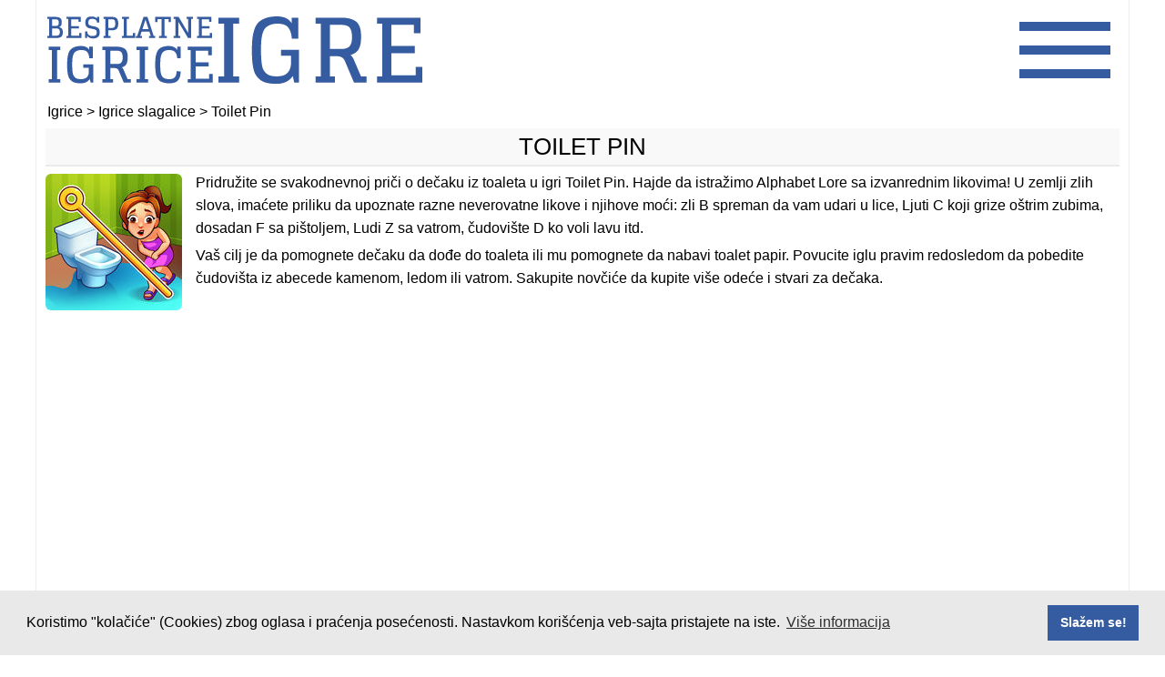

--- FILE ---
content_type: text/html; charset=UTF-8
request_url: https://www.besplatne-igrice-igre.com/toilet-pin/
body_size: 22113
content:
<!DOCTYPE html><html xmlns="https://www.w3.org/1999/xhtml" lang="sr-RS" xml:lang="sr-RS" ><head><meta http-equiv="Content-Type" content="text/html; charset=UTF-8"><meta name="viewport" content="width=device-width, initial-scale=1, user-scalable=1, minimum-scale=1, maximum-scale=3"><meta http-equiv="X-UA-Compatible" content="IE=edge"><link rel="shortcut icon" href="https://www.besplatne-igrice-igre.com/wp-content/themes/biiv2/images/favicon.ico"><title>Toilet Pin</title><link rel="profile" href="https://gmpg.org/xfn/11"><link rel="pingback" href="https://www.besplatne-igrice-igre.com/xmlrpc.php"><link rel="alternate" type="application/rss+xml" title="RSS Feed za Besplatne igrice" href="https://www.besplatne-igrice-igre.com/feed/"><meta property="og:image:width" content="200"><meta property="og:image:height" content="200"><meta name='robots' content='index, follow, max-image-preview:large, max-snippet:-1, max-video-preview:-1' /><style>img:is([sizes="auto" i], [sizes^="auto," i]) { contain-intrinsic-size: 3000px 1500px }</style><meta name="description" content="Pridružite se svakodnevnoj priči o dečaku iz toaleta u igri Toilet Pin. Hajde da istražimo Alphabet Lore sa izvanrednim likovima!" /><link rel="canonical" href="https://www.besplatne-igrice-igre.com/toilet-pin/" /><meta property="og:locale" content="en_US" /><meta property="og:type" content="article" /><meta property="og:title" content="Toilet Pin" /><meta property="og:description" content="Pridružite se svakodnevnoj priči o dečaku iz toaleta u igri Toilet Pin. Hajde da istražimo Alphabet Lore sa izvanrednim likovima!" /><meta property="og:url" content="https://www.besplatne-igrice-igre.com/toilet-pin/" /><meta property="og:site_name" content="Igrice" /><meta property="article:published_time" content="2024-06-20T22:31:35+00:00" /><meta property="article:modified_time" content="2024-06-20T22:32:21+00:00" /><meta property="og:image" content="https://www.besplatne-igrice-igre.com/wp-content/uploads/thumbs/custom/T/toilet-pin.jpg" /><meta property="og:image:width" content="150" /><meta property="og:image:height" content="150" /><meta property="og:image:type" content="image/jpeg" /><meta name="author" content="Besplatne Igrice" /> <script type="application/ld+json" class="yoast-schema-graph">{"@context":"https://schema.org","@graph":[{"@type":"WebPage","@id":"https://www.besplatne-igrice-igre.com/toilet-pin/","url":"https://www.besplatne-igrice-igre.com/toilet-pin/","name":"Toilet Pin","isPartOf":{"@id":"https://www.besplatne-igrice-igre.com/#website"},"primaryImageOfPage":{"@id":"https://www.besplatne-igrice-igre.com/toilet-pin/#primaryimage"},"image":{"@id":"https://www.besplatne-igrice-igre.com/toilet-pin/#primaryimage"},"thumbnailUrl":"https://www.besplatne-igrice-igre.com/wp-content/uploads/thumbs/custom/T/toilet-pin.jpg","datePublished":"2024-06-20T22:31:35+00:00","dateModified":"2024-06-20T22:32:21+00:00","author":{"@id":"https://www.besplatne-igrice-igre.com/#/schema/person/c35119a121bd953ff1c2f48499737cdc"},"description":"Pridružite se svakodnevnoj priči o dečaku iz toaleta u igri Toilet Pin. Hajde da istražimo Alphabet Lore sa izvanrednim likovima!","breadcrumb":{"@id":"https://www.besplatne-igrice-igre.com/toilet-pin/#breadcrumb"},"inLanguage":"en-US","potentialAction":[{"@type":"ReadAction","target":["https://www.besplatne-igrice-igre.com/toilet-pin/"]}]},{"@type":"ImageObject","inLanguage":"en-US","@id":"https://www.besplatne-igrice-igre.com/toilet-pin/#primaryimage","url":"https://www.besplatne-igrice-igre.com/wp-content/uploads/thumbs/custom/T/toilet-pin.jpg","contentUrl":"https://www.besplatne-igrice-igre.com/wp-content/uploads/thumbs/custom/T/toilet-pin.jpg","width":150,"height":150},{"@type":"BreadcrumbList","@id":"https://www.besplatne-igrice-igre.com/toilet-pin/#breadcrumb","itemListElement":[{"@type":"ListItem","position":1,"name":"Početna","item":"https://www.besplatne-igrice-igre.com/"},{"@type":"ListItem","position":2,"name":"Toilet Pin"}]},{"@type":"WebSite","@id":"https://www.besplatne-igrice-igre.com/#website","url":"https://www.besplatne-igrice-igre.com/","name":"Igrice - Igrajte sada, besplatno!","description":"","alternateName":"Igrice","potentialAction":[{"@type":"SearchAction","target":{"@type":"EntryPoint","urlTemplate":"https://www.besplatne-igrice-igre.com/?s={search_term_string}"},"query-input":{"@type":"PropertyValueSpecification","valueRequired":true,"valueName":"search_term_string"}}],"inLanguage":"en-US"},{"@type":"Person","@id":"https://www.besplatne-igrice-igre.com/#/schema/person/c35119a121bd953ff1c2f48499737cdc","name":"Besplatne Igrice","image":{"@type":"ImageObject","inLanguage":"en-US","@id":"https://www.besplatne-igrice-igre.com/#/schema/person/image/","url":"https://secure.gravatar.com/avatar/2f54edbf437956d8cbbab46b63ec1ea957236fb338875fabd390174cad9ab394?s=96&d=mm&r=g","contentUrl":"https://secure.gravatar.com/avatar/2f54edbf437956d8cbbab46b63ec1ea957236fb338875fabd390174cad9ab394?s=96&d=mm&r=g","caption":"Besplatne Igrice"}}]}</script> <link rel="alternate" type="application/rss+xml" title="Igrice &raquo; Feed" href="https://www.besplatne-igrice-igre.com/feed/" /><style id="litespeed-ccss">html,body,div,span,h1,p,a,img,ins,ul,li{margin:0;padding:0;border:0;outline:0;font-size:100%;vertical-align:baseline;background:0 0}ul{list-style:none}:focus{outline:0}ins{text-decoration:none}body{margin:0;padding:0;font-family:Arial,Verdana,Tahoma,Georgia,sans-serif;overflow-y:scroll;overflow-x:hidden}img{border:0;margin:0}a{text-decoration:none}h1{margin:0;padding:0}.clear{clear:both}#wrapper{width:1200px;height:auto!important;margin:0 auto 100px;padding:0;overflow:hidden;background:#fff;border-left:1px solid #eee;border-right:1px solid #eee;border-bottom:1px solid #eee}#fgpage{padding:0;margin:0 auto;width:100%}#top{height:110px;margin:0 auto;width:100%}.blogname{width:452px;margin:0 0 0 8px;float:left;height:110px}#content_game{width:1200px;height:100%;padding:5px 0 0}#content{width:100%;height:auto}.contentright{padding:0}#content h1{font-family:Arial,Verdana,Tahoma,Georgia,sans-serif;font-size:1.6em;line-height:1.2em;text-transform:uppercase;font-weight:400;padding:5px 0;margin:0 auto;text-decoration:none;text-align:center;width:100%;background:#f9f9f9;border-bottom:2px solid #eaeaea}#play_game>*{text-align:center;margin:0 auto;position:relative;z-index:999}#turnoff{visibility:hidden;position:fixed;top:0;right:0;bottom:0;left:0;background:#000;opacity:.9;filter:alpha(opacity=85);-moz-opacity:.85px;z-index:1;margin:0;padding:0}.title{margin:0 auto;padding:0 10px}.single_game{width:100%;margin:0 auto;height:auto;font-family:Arial,Verdana,Tahoma,Georgia,sans-serif;padding:0}.entry{margin:0;padding:0 5px 5px;line-height:20px}.entry img{padding:0;margin:3px 15px 0 0!important;-moz-border-radius:6px;border-radius:6px}.entry p img{float:left;width:150px;height:150px}.entry p{margin:5px;padding:0;font-family:Arial,Verdana,Tahoma,Georgia,sans-serif;font-size:1em;line-height:1.6em}.breadcrumb{padding:2px 10px;margin:2px;font-weight:400;font-size:1em;font-family:Arial,Verdana,Tahoma,Georgia,sans-serif}.adsabovegame{width:100%;height:auto;min-height:300px;background:0 0;text-align:center;margin:30px auto 120px;display:block;overflow:hidden}.back-to-top{display:inline-block;height:40px;width:40px;position:fixed;bottom:80px;right:10px;box-shadow:0 0 10px rgba(0,0,0,.05);overflow:hidden;text-indent:100%;white-space:nowrap;background:#444 url(/wp-content/themes/biiv2/images/cd-top-arrow.svg) no-repeat center 50%;visibility:hidden;opacity:0;z-index:99}body{background-color:#fff;color:#000}a{color:#000}#fgpage{background-color:#fff}#top{background-color:#fff}#content h1,#content h1 a{color:#000}.single_game{color:#000;background:#fff}.breadcrumb{color:#000;background:#fff}.post-ratings-loading{display:none;height:16px;text-align:left}.post-ratings-image{border:0}.post-ratings-loading img{border:0;padding:0;margin:0}#wrapper{position:relative}.menu-holder{display:none;width:100%;height:auto;position:absolute;left:0;bottom:0;z-index:-99999;background-color:#fff;opacity:0;margin:0 auto}.bar{display:block;height:10px;width:100px;background-color:#355ba0;margin:16px auto}.button{display:inline-block;width:auto;margin:0 auto}.nav-right{position:absolute;right:20px;top:8px;z-index:3}.nav-right.visible-xs{z-index:3}.hidden-xs{display:none}.middle{margin:0 auto}.menu-list{padding:0;margin:0;list-style:none;position:relative;text-align:left}ul.sub-menu{text-indent:5%;list-style:none;margin:0;position:relative;text-align:left}.menu-list.menu-list .menu-item a{color:#000;background:#fff;text-decoration:none;font-size:1.3em;text-transform:uppercase;position:relative;padding:0 0 2px;display:inline-block;width:100%;line-height:2.4em;height:2.4em;border-bottom:1px solid #e0e0ee;text-indent:10%}.menu-list.menu-list .menu-item a:before{content:"";width:0;height:2.4em;position:absolute;bottom:0;left:0;z-index:0;border-top:2px solid #034c8c;border-bottom:2px solid #034c8c}@media only screen and (min-width:768px) and (max-width:1199px){#wrapper,#top{width:100%;border:none}#content_game{width:100%}}@media only screen and (min-width:768px) and (max-width:960px){#content_game{width:100%}}@media only screen and (min-width:580px) and (max-width:767px){#wrapper,#top{width:100%;border:none}.breadcrumb{display:none}#content_game{width:100%}}@media only screen and (min-width:480px) and (max-width:579px){#wrapper,#top{width:100%;height:70px;border:none}.blogname{width:100%;margin:0;float:none;height:70px}.blogname img{width:auto;height:70px}.breadcrumb{display:none}#content h1{font-size:1.5em}#content_game{width:100%}.menu-list{margin:0}.nav-right{position:absolute;top:2px;right:8px}.bar{height:6px;width:50px;margin:12px auto}}@media only screen and (max-width:479px){#wrapper{width:100%;border:none}.blogname{width:100%;margin:0;float:none;height:70px}.blogname img{width:auto;height:70px}#top{width:100%;height:70px}.breadcrumb{display:none}#content_game{width:100%}#content h1{font-size:1.5em}.menu-list{margin:0}.nav-right{position:absolute;top:2px;right:8px}.bar{height:6px;width:50px;margin:12px auto}}@media only screen and (max-width:425px){#wrapper{width:100%;border:none}}@media only screen and (max-width:360px){#wrapper{width:100%;border:none}}@media only screen and (max-width:330px){#wrapper{width:100%;border:none}}ul{box-sizing:border-box}:root{--wp--preset--font-size--normal:16px;--wp--preset--font-size--huge:42px}:root{--wp--preset--aspect-ratio--square:1;--wp--preset--aspect-ratio--4-3:4/3;--wp--preset--aspect-ratio--3-4:3/4;--wp--preset--aspect-ratio--3-2:3/2;--wp--preset--aspect-ratio--2-3:2/3;--wp--preset--aspect-ratio--16-9:16/9;--wp--preset--aspect-ratio--9-16:9/16;--wp--preset--color--black:#000;--wp--preset--color--cyan-bluish-gray:#abb8c3;--wp--preset--color--white:#fff;--wp--preset--color--pale-pink:#f78da7;--wp--preset--color--vivid-red:#cf2e2e;--wp--preset--color--luminous-vivid-orange:#ff6900;--wp--preset--color--luminous-vivid-amber:#fcb900;--wp--preset--color--light-green-cyan:#7bdcb5;--wp--preset--color--vivid-green-cyan:#00d084;--wp--preset--color--pale-cyan-blue:#8ed1fc;--wp--preset--color--vivid-cyan-blue:#0693e3;--wp--preset--color--vivid-purple:#9b51e0;--wp--preset--gradient--vivid-cyan-blue-to-vivid-purple:linear-gradient(135deg,rgba(6,147,227,1) 0%,#9b51e0 100%);--wp--preset--gradient--light-green-cyan-to-vivid-green-cyan:linear-gradient(135deg,#7adcb4 0%,#00d082 100%);--wp--preset--gradient--luminous-vivid-amber-to-luminous-vivid-orange:linear-gradient(135deg,rgba(252,185,0,1) 0%,rgba(255,105,0,1) 100%);--wp--preset--gradient--luminous-vivid-orange-to-vivid-red:linear-gradient(135deg,rgba(255,105,0,1) 0%,#cf2e2e 100%);--wp--preset--gradient--very-light-gray-to-cyan-bluish-gray:linear-gradient(135deg,#eee 0%,#a9b8c3 100%);--wp--preset--gradient--cool-to-warm-spectrum:linear-gradient(135deg,#4aeadc 0%,#9778d1 20%,#cf2aba 40%,#ee2c82 60%,#fb6962 80%,#fef84c 100%);--wp--preset--gradient--blush-light-purple:linear-gradient(135deg,#ffceec 0%,#9896f0 100%);--wp--preset--gradient--blush-bordeaux:linear-gradient(135deg,#fecda5 0%,#fe2d2d 50%,#6b003e 100%);--wp--preset--gradient--luminous-dusk:linear-gradient(135deg,#ffcb70 0%,#c751c0 50%,#4158d0 100%);--wp--preset--gradient--pale-ocean:linear-gradient(135deg,#fff5cb 0%,#b6e3d4 50%,#33a7b5 100%);--wp--preset--gradient--electric-grass:linear-gradient(135deg,#caf880 0%,#71ce7e 100%);--wp--preset--gradient--midnight:linear-gradient(135deg,#020381 0%,#2874fc 100%);--wp--preset--font-size--small:13px;--wp--preset--font-size--medium:20px;--wp--preset--font-size--large:36px;--wp--preset--font-size--x-large:42px;--wp--preset--spacing--20:.44rem;--wp--preset--spacing--30:.67rem;--wp--preset--spacing--40:1rem;--wp--preset--spacing--50:1.5rem;--wp--preset--spacing--60:2.25rem;--wp--preset--spacing--70:3.38rem;--wp--preset--spacing--80:5.06rem;--wp--preset--shadow--natural:6px 6px 9px rgba(0,0,0,.2);--wp--preset--shadow--deep:12px 12px 50px rgba(0,0,0,.4);--wp--preset--shadow--sharp:6px 6px 0px rgba(0,0,0,.2);--wp--preset--shadow--outlined:6px 6px 0px -3px rgba(255,255,255,1),6px 6px rgba(0,0,0,1);--wp--preset--shadow--crisp:6px 6px 0px rgba(0,0,0,1)}</style><link rel="preload" data-asynced="1" data-optimized="2" as="style" onload="this.onload=null;this.rel='stylesheet'" href="https://www.besplatne-igrice-igre.com/wp-content/litespeed/css/870dde525d939ad6f73c936420837683.css?ver=bf5e6" /><script>!function(a){"use strict";var b=function(b,c,d){function e(a){return h.body?a():void setTimeout(function(){e(a)})}function f(){i.addEventListener&&i.removeEventListener("load",f),i.media=d||"all"}var g,h=a.document,i=h.createElement("link");if(c)g=c;else{var j=(h.body||h.getElementsByTagName("head")[0]).childNodes;g=j[j.length-1]}var k=h.styleSheets;i.rel="stylesheet",i.href=b,i.media="only x",e(function(){g.parentNode.insertBefore(i,c?g:g.nextSibling)});var l=function(a){for(var b=i.href,c=k.length;c--;)if(k[c].href===b)return a();setTimeout(function(){l(a)})};return i.addEventListener&&i.addEventListener("load",f),i.onloadcssdefined=l,l(f),i};"undefined"!=typeof exports?exports.loadCSS=b:a.loadCSS=b}("undefined"!=typeof global?global:this);!function(a){if(a.loadCSS){var b=loadCSS.relpreload={};if(b.support=function(){try{return a.document.createElement("link").relList.supports("preload")}catch(b){return!1}},b.poly=function(){for(var b=a.document.getElementsByTagName("link"),c=0;c<b.length;c++){var d=b[c];"preload"===d.rel&&"style"===d.getAttribute("as")&&(a.loadCSS(d.href,d,d.getAttribute("media")),d.rel=null)}},!b.support()){b.poly();var c=a.setInterval(b.poly,300);a.addEventListener&&a.addEventListener("load",function(){b.poly(),a.clearInterval(c)}),a.attachEvent&&a.attachEvent("onload",function(){a.clearInterval(c)})}}}(this);</script> <style id='classic-theme-styles-inline-css' type='text/css'>/*! This file is auto-generated */
.wp-block-button__link{color:#fff;background-color:#32373c;border-radius:9999px;box-shadow:none;text-decoration:none;padding:calc(.667em + 2px) calc(1.333em + 2px);font-size:1.125em}.wp-block-file__button{background:#32373c;color:#fff;text-decoration:none}</style><style id='global-styles-inline-css' type='text/css'>:root{--wp--preset--aspect-ratio--square: 1;--wp--preset--aspect-ratio--4-3: 4/3;--wp--preset--aspect-ratio--3-4: 3/4;--wp--preset--aspect-ratio--3-2: 3/2;--wp--preset--aspect-ratio--2-3: 2/3;--wp--preset--aspect-ratio--16-9: 16/9;--wp--preset--aspect-ratio--9-16: 9/16;--wp--preset--color--black: #000000;--wp--preset--color--cyan-bluish-gray: #abb8c3;--wp--preset--color--white: #ffffff;--wp--preset--color--pale-pink: #f78da7;--wp--preset--color--vivid-red: #cf2e2e;--wp--preset--color--luminous-vivid-orange: #ff6900;--wp--preset--color--luminous-vivid-amber: #fcb900;--wp--preset--color--light-green-cyan: #7bdcb5;--wp--preset--color--vivid-green-cyan: #00d084;--wp--preset--color--pale-cyan-blue: #8ed1fc;--wp--preset--color--vivid-cyan-blue: #0693e3;--wp--preset--color--vivid-purple: #9b51e0;--wp--preset--gradient--vivid-cyan-blue-to-vivid-purple: linear-gradient(135deg,rgba(6,147,227,1) 0%,rgb(155,81,224) 100%);--wp--preset--gradient--light-green-cyan-to-vivid-green-cyan: linear-gradient(135deg,rgb(122,220,180) 0%,rgb(0,208,130) 100%);--wp--preset--gradient--luminous-vivid-amber-to-luminous-vivid-orange: linear-gradient(135deg,rgba(252,185,0,1) 0%,rgba(255,105,0,1) 100%);--wp--preset--gradient--luminous-vivid-orange-to-vivid-red: linear-gradient(135deg,rgba(255,105,0,1) 0%,rgb(207,46,46) 100%);--wp--preset--gradient--very-light-gray-to-cyan-bluish-gray: linear-gradient(135deg,rgb(238,238,238) 0%,rgb(169,184,195) 100%);--wp--preset--gradient--cool-to-warm-spectrum: linear-gradient(135deg,rgb(74,234,220) 0%,rgb(151,120,209) 20%,rgb(207,42,186) 40%,rgb(238,44,130) 60%,rgb(251,105,98) 80%,rgb(254,248,76) 100%);--wp--preset--gradient--blush-light-purple: linear-gradient(135deg,rgb(255,206,236) 0%,rgb(152,150,240) 100%);--wp--preset--gradient--blush-bordeaux: linear-gradient(135deg,rgb(254,205,165) 0%,rgb(254,45,45) 50%,rgb(107,0,62) 100%);--wp--preset--gradient--luminous-dusk: linear-gradient(135deg,rgb(255,203,112) 0%,rgb(199,81,192) 50%,rgb(65,88,208) 100%);--wp--preset--gradient--pale-ocean: linear-gradient(135deg,rgb(255,245,203) 0%,rgb(182,227,212) 50%,rgb(51,167,181) 100%);--wp--preset--gradient--electric-grass: linear-gradient(135deg,rgb(202,248,128) 0%,rgb(113,206,126) 100%);--wp--preset--gradient--midnight: linear-gradient(135deg,rgb(2,3,129) 0%,rgb(40,116,252) 100%);--wp--preset--font-size--small: 13px;--wp--preset--font-size--medium: 20px;--wp--preset--font-size--large: 36px;--wp--preset--font-size--x-large: 42px;--wp--preset--spacing--20: 0.44rem;--wp--preset--spacing--30: 0.67rem;--wp--preset--spacing--40: 1rem;--wp--preset--spacing--50: 1.5rem;--wp--preset--spacing--60: 2.25rem;--wp--preset--spacing--70: 3.38rem;--wp--preset--spacing--80: 5.06rem;--wp--preset--shadow--natural: 6px 6px 9px rgba(0, 0, 0, 0.2);--wp--preset--shadow--deep: 12px 12px 50px rgba(0, 0, 0, 0.4);--wp--preset--shadow--sharp: 6px 6px 0px rgba(0, 0, 0, 0.2);--wp--preset--shadow--outlined: 6px 6px 0px -3px rgba(255, 255, 255, 1), 6px 6px rgba(0, 0, 0, 1);--wp--preset--shadow--crisp: 6px 6px 0px rgba(0, 0, 0, 1);}:where(.is-layout-flex){gap: 0.5em;}:where(.is-layout-grid){gap: 0.5em;}body .is-layout-flex{display: flex;}.is-layout-flex{flex-wrap: wrap;align-items: center;}.is-layout-flex > :is(*, div){margin: 0;}body .is-layout-grid{display: grid;}.is-layout-grid > :is(*, div){margin: 0;}:where(.wp-block-columns.is-layout-flex){gap: 2em;}:where(.wp-block-columns.is-layout-grid){gap: 2em;}:where(.wp-block-post-template.is-layout-flex){gap: 1.25em;}:where(.wp-block-post-template.is-layout-grid){gap: 1.25em;}.has-black-color{color: var(--wp--preset--color--black) !important;}.has-cyan-bluish-gray-color{color: var(--wp--preset--color--cyan-bluish-gray) !important;}.has-white-color{color: var(--wp--preset--color--white) !important;}.has-pale-pink-color{color: var(--wp--preset--color--pale-pink) !important;}.has-vivid-red-color{color: var(--wp--preset--color--vivid-red) !important;}.has-luminous-vivid-orange-color{color: var(--wp--preset--color--luminous-vivid-orange) !important;}.has-luminous-vivid-amber-color{color: var(--wp--preset--color--luminous-vivid-amber) !important;}.has-light-green-cyan-color{color: var(--wp--preset--color--light-green-cyan) !important;}.has-vivid-green-cyan-color{color: var(--wp--preset--color--vivid-green-cyan) !important;}.has-pale-cyan-blue-color{color: var(--wp--preset--color--pale-cyan-blue) !important;}.has-vivid-cyan-blue-color{color: var(--wp--preset--color--vivid-cyan-blue) !important;}.has-vivid-purple-color{color: var(--wp--preset--color--vivid-purple) !important;}.has-black-background-color{background-color: var(--wp--preset--color--black) !important;}.has-cyan-bluish-gray-background-color{background-color: var(--wp--preset--color--cyan-bluish-gray) !important;}.has-white-background-color{background-color: var(--wp--preset--color--white) !important;}.has-pale-pink-background-color{background-color: var(--wp--preset--color--pale-pink) !important;}.has-vivid-red-background-color{background-color: var(--wp--preset--color--vivid-red) !important;}.has-luminous-vivid-orange-background-color{background-color: var(--wp--preset--color--luminous-vivid-orange) !important;}.has-luminous-vivid-amber-background-color{background-color: var(--wp--preset--color--luminous-vivid-amber) !important;}.has-light-green-cyan-background-color{background-color: var(--wp--preset--color--light-green-cyan) !important;}.has-vivid-green-cyan-background-color{background-color: var(--wp--preset--color--vivid-green-cyan) !important;}.has-pale-cyan-blue-background-color{background-color: var(--wp--preset--color--pale-cyan-blue) !important;}.has-vivid-cyan-blue-background-color{background-color: var(--wp--preset--color--vivid-cyan-blue) !important;}.has-vivid-purple-background-color{background-color: var(--wp--preset--color--vivid-purple) !important;}.has-black-border-color{border-color: var(--wp--preset--color--black) !important;}.has-cyan-bluish-gray-border-color{border-color: var(--wp--preset--color--cyan-bluish-gray) !important;}.has-white-border-color{border-color: var(--wp--preset--color--white) !important;}.has-pale-pink-border-color{border-color: var(--wp--preset--color--pale-pink) !important;}.has-vivid-red-border-color{border-color: var(--wp--preset--color--vivid-red) !important;}.has-luminous-vivid-orange-border-color{border-color: var(--wp--preset--color--luminous-vivid-orange) !important;}.has-luminous-vivid-amber-border-color{border-color: var(--wp--preset--color--luminous-vivid-amber) !important;}.has-light-green-cyan-border-color{border-color: var(--wp--preset--color--light-green-cyan) !important;}.has-vivid-green-cyan-border-color{border-color: var(--wp--preset--color--vivid-green-cyan) !important;}.has-pale-cyan-blue-border-color{border-color: var(--wp--preset--color--pale-cyan-blue) !important;}.has-vivid-cyan-blue-border-color{border-color: var(--wp--preset--color--vivid-cyan-blue) !important;}.has-vivid-purple-border-color{border-color: var(--wp--preset--color--vivid-purple) !important;}.has-vivid-cyan-blue-to-vivid-purple-gradient-background{background: var(--wp--preset--gradient--vivid-cyan-blue-to-vivid-purple) !important;}.has-light-green-cyan-to-vivid-green-cyan-gradient-background{background: var(--wp--preset--gradient--light-green-cyan-to-vivid-green-cyan) !important;}.has-luminous-vivid-amber-to-luminous-vivid-orange-gradient-background{background: var(--wp--preset--gradient--luminous-vivid-amber-to-luminous-vivid-orange) !important;}.has-luminous-vivid-orange-to-vivid-red-gradient-background{background: var(--wp--preset--gradient--luminous-vivid-orange-to-vivid-red) !important;}.has-very-light-gray-to-cyan-bluish-gray-gradient-background{background: var(--wp--preset--gradient--very-light-gray-to-cyan-bluish-gray) !important;}.has-cool-to-warm-spectrum-gradient-background{background: var(--wp--preset--gradient--cool-to-warm-spectrum) !important;}.has-blush-light-purple-gradient-background{background: var(--wp--preset--gradient--blush-light-purple) !important;}.has-blush-bordeaux-gradient-background{background: var(--wp--preset--gradient--blush-bordeaux) !important;}.has-luminous-dusk-gradient-background{background: var(--wp--preset--gradient--luminous-dusk) !important;}.has-pale-ocean-gradient-background{background: var(--wp--preset--gradient--pale-ocean) !important;}.has-electric-grass-gradient-background{background: var(--wp--preset--gradient--electric-grass) !important;}.has-midnight-gradient-background{background: var(--wp--preset--gradient--midnight) !important;}.has-small-font-size{font-size: var(--wp--preset--font-size--small) !important;}.has-medium-font-size{font-size: var(--wp--preset--font-size--medium) !important;}.has-large-font-size{font-size: var(--wp--preset--font-size--large) !important;}.has-x-large-font-size{font-size: var(--wp--preset--font-size--x-large) !important;}
:where(.wp-block-post-template.is-layout-flex){gap: 1.25em;}:where(.wp-block-post-template.is-layout-grid){gap: 1.25em;}
:where(.wp-block-columns.is-layout-flex){gap: 2em;}:where(.wp-block-columns.is-layout-grid){gap: 2em;}
:root :where(.wp-block-pullquote){font-size: 1.5em;line-height: 1.6;}</style> <script type="text/javascript" src="https://www.besplatne-igrice-igre.com/wp-includes/js/jquery/jquery.min.js" id="jquery-core-js"></script> <meta name="generator" content="MyArcadePlugin Pro 6.3.0" />
 <script async src="https://www.googletagmanager.com/gtag/js?id=G-PTFXTJ72EY"></script> <script>window.dataLayer = window.dataLayer || [];
  function gtag(){dataLayer.push(arguments);}
  gtag('js', new Date());

  gtag('config', 'G-PTFXTJ72EY');</script> <script async src="https://pagead2.googlesyndication.com/pagead/js/adsbygoogle.js?client=ca-pub-5631932869825532" crossorigin="anonymous"></script> <script async src="https://fundingchoicesmessages.google.com/i/pub-5631932869825532?ers=1" nonce="Sc361LXPifImcGEkZw_fyA"></script><script nonce="Sc361LXPifImcGEkZw_fyA">(function() {function signalGooglefcPresent() {if (!window.frames['googlefcPresent']) {if (document.body) {const iframe = document.createElement('iframe'); iframe.style = 'width: 0; height: 0; border: none; z-index: -1000; left: -1000px; top: -1000px;'; iframe.style.display = 'none'; iframe.name = 'googlefcPresent'; document.body.appendChild(iframe);} else {setTimeout(signalGooglefcPresent, 0);}}}signalGooglefcPresent();})();</script> <script>(function(){'use strict';function aa(a){var b=0;return function(){return b<a.length?{done:!1,value:a[b++]}:{done:!0}}}var ba="function"==typeof Object.defineProperties?Object.defineProperty:function(a,b,c){if(a==Array.prototype||a==Object.prototype)return a;a[b]=c.value;return a};
function ea(a){a=["object"==typeof globalThis&&globalThis,a,"object"==typeof window&&window,"object"==typeof self&&self,"object"==typeof global&&global];for(var b=0;b<a.length;++b){var c=a[b];if(c&&c.Math==Math)return c}throw Error("Cannot find global object");}var fa=ea(this);function ha(a,b){if(b)a:{var c=fa;a=a.split(".");for(var d=0;d<a.length-1;d++){var e=a[d];if(!(e in c))break a;c=c[e]}a=a[a.length-1];d=c[a];b=b(d);b!=d&&null!=b&&ba(c,a,{configurable:!0,writable:!0,value:b})}}
var ia="function"==typeof Object.create?Object.create:function(a){function b(){}b.prototype=a;return new b},l;if("function"==typeof Object.setPrototypeOf)l=Object.setPrototypeOf;else{var m;a:{var ja={a:!0},ka={};try{ka.__proto__=ja;m=ka.a;break a}catch(a){}m=!1}l=m?function(a,b){a.__proto__=b;if(a.__proto__!==b)throw new TypeError(a+" is not extensible");return a}:null}var la=l;
function n(a,b){a.prototype=ia(b.prototype);a.prototype.constructor=a;if(la)la(a,b);else for(var c in b)if("prototype"!=c)if(Object.defineProperties){var d=Object.getOwnPropertyDescriptor(b,c);d&&Object.defineProperty(a,c,d)}else a[c]=b[c];a.A=b.prototype}function ma(){for(var a=Number(this),b=[],c=a;c<arguments.length;c++)b[c-a]=arguments[c];return b}
var na="function"==typeof Object.assign?Object.assign:function(a,b){for(var c=1;c<arguments.length;c++){var d=arguments[c];if(d)for(var e in d)Object.prototype.hasOwnProperty.call(d,e)&&(a[e]=d[e])}return a};ha("Object.assign",function(a){return a||na});/*

 Copyright The Closure Library Authors.
 SPDX-License-Identifier: Apache-2.0
*/
var p=this||self;function q(a){return a};var t,u;a:{for(var oa=["CLOSURE_FLAGS"],v=p,x=0;x<oa.length;x++)if(v=v[oa[x]],null==v){u=null;break a}u=v}var pa=u&&u[610401301];t=null!=pa?pa:!1;var z,qa=p.navigator;z=qa?qa.userAgentData||null:null;function A(a){return t?z?z.brands.some(function(b){return(b=b.brand)&&-1!=b.indexOf(a)}):!1:!1}function B(a){var b;a:{if(b=p.navigator)if(b=b.userAgent)break a;b=""}return-1!=b.indexOf(a)};function C(){return t?!!z&&0<z.brands.length:!1}function D(){return C()?A("Chromium"):(B("Chrome")||B("CriOS"))&&!(C()?0:B("Edge"))||B("Silk")};var ra=C()?!1:B("Trident")||B("MSIE");!B("Android")||D();D();B("Safari")&&(D()||(C()?0:B("Coast"))||(C()?0:B("Opera"))||(C()?0:B("Edge"))||(C()?A("Microsoft Edge"):B("Edg/"))||C()&&A("Opera"));var sa={},E=null;var ta="undefined"!==typeof Uint8Array,ua=!ra&&"function"===typeof btoa;var F="function"===typeof Symbol&&"symbol"===typeof Symbol()?Symbol():void 0,G=F?function(a,b){a[F]|=b}:function(a,b){void 0!==a.g?a.g|=b:Object.defineProperties(a,{g:{value:b,configurable:!0,writable:!0,enumerable:!1}})};function va(a){var b=H(a);1!==(b&1)&&(Object.isFrozen(a)&&(a=Array.prototype.slice.call(a)),I(a,b|1))}
var H=F?function(a){return a[F]|0}:function(a){return a.g|0},J=F?function(a){return a[F]}:function(a){return a.g},I=F?function(a,b){a[F]=b}:function(a,b){void 0!==a.g?a.g=b:Object.defineProperties(a,{g:{value:b,configurable:!0,writable:!0,enumerable:!1}})};function wa(){var a=[];G(a,1);return a}function xa(a,b){I(b,(a|0)&-99)}function K(a,b){I(b,(a|34)&-73)}function L(a){a=a>>11&1023;return 0===a?536870912:a};var M={};function N(a){return null!==a&&"object"===typeof a&&!Array.isArray(a)&&a.constructor===Object}var O,ya=[];I(ya,39);O=Object.freeze(ya);var P;function Q(a,b){P=b;a=new a(b);P=void 0;return a}
function R(a,b,c){null==a&&(a=P);P=void 0;if(null==a){var d=96;c?(a=[c],d|=512):a=[];b&&(d=d&-2095105|(b&1023)<<11)}else{if(!Array.isArray(a))throw Error();d=H(a);if(d&64)return a;d|=64;if(c&&(d|=512,c!==a[0]))throw Error();a:{c=a;var e=c.length;if(e){var f=e-1,g=c[f];if(N(g)){d|=256;b=(d>>9&1)-1;e=f-b;1024<=e&&(za(c,b,g),e=1023);d=d&-2095105|(e&1023)<<11;break a}}b&&(g=(d>>9&1)-1,b=Math.max(b,e-g),1024<b&&(za(c,g,{}),d|=256,b=1023),d=d&-2095105|(b&1023)<<11)}}I(a,d);return a}
function za(a,b,c){for(var d=1023+b,e=a.length,f=d;f<e;f++){var g=a[f];null!=g&&g!==c&&(c[f-b]=g)}a.length=d+1;a[d]=c};function Aa(a){switch(typeof a){case "number":return isFinite(a)?a:String(a);case "boolean":return a?1:0;case "object":if(a&&!Array.isArray(a)&&ta&&null!=a&&a instanceof Uint8Array){if(ua){for(var b="",c=0,d=a.length-10240;c<d;)b+=String.fromCharCode.apply(null,a.subarray(c,c+=10240));b+=String.fromCharCode.apply(null,c?a.subarray(c):a);a=btoa(b)}else{void 0===b&&(b=0);if(!E){E={};c="ABCDEFGHIJKLMNOPQRSTUVWXYZabcdefghijklmnopqrstuvwxyz0123456789".split("");d=["+/=","+/","-_=","-_.","-_"];for(var e=
0;5>e;e++){var f=c.concat(d[e].split(""));sa[e]=f;for(var g=0;g<f.length;g++){var h=f[g];void 0===E[h]&&(E[h]=g)}}}b=sa[b];c=Array(Math.floor(a.length/3));d=b[64]||"";for(e=f=0;f<a.length-2;f+=3){var k=a[f],w=a[f+1];h=a[f+2];g=b[k>>2];k=b[(k&3)<<4|w>>4];w=b[(w&15)<<2|h>>6];h=b[h&63];c[e++]=g+k+w+h}g=0;h=d;switch(a.length-f){case 2:g=a[f+1],h=b[(g&15)<<2]||d;case 1:a=a[f],c[e]=b[a>>2]+b[(a&3)<<4|g>>4]+h+d}a=c.join("")}return a}}return a};function Ba(a,b,c){a=Array.prototype.slice.call(a);var d=a.length,e=b&256?a[d-1]:void 0;d+=e?-1:0;for(b=b&512?1:0;b<d;b++)a[b]=c(a[b]);if(e){b=a[b]={};for(var f in e)Object.prototype.hasOwnProperty.call(e,f)&&(b[f]=c(e[f]))}return a}function Da(a,b,c,d,e,f){if(null!=a){if(Array.isArray(a))a=e&&0==a.length&&H(a)&1?void 0:f&&H(a)&2?a:Ea(a,b,c,void 0!==d,e,f);else if(N(a)){var g={},h;for(h in a)Object.prototype.hasOwnProperty.call(a,h)&&(g[h]=Da(a[h],b,c,d,e,f));a=g}else a=b(a,d);return a}}
function Ea(a,b,c,d,e,f){var g=d||c?H(a):0;d=d?!!(g&32):void 0;a=Array.prototype.slice.call(a);for(var h=0;h<a.length;h++)a[h]=Da(a[h],b,c,d,e,f);c&&c(g,a);return a}function Fa(a){return a.s===M?a.toJSON():Aa(a)};function Ga(a,b,c){c=void 0===c?K:c;if(null!=a){if(ta&&a instanceof Uint8Array)return b?a:new Uint8Array(a);if(Array.isArray(a)){var d=H(a);if(d&2)return a;if(b&&!(d&64)&&(d&32||0===d))return I(a,d|34),a;a=Ea(a,Ga,d&4?K:c,!0,!1,!0);b=H(a);b&4&&b&2&&Object.freeze(a);return a}a.s===M&&(b=a.h,c=J(b),a=c&2?a:Q(a.constructor,Ha(b,c,!0)));return a}}function Ha(a,b,c){var d=c||b&2?K:xa,e=!!(b&32);a=Ba(a,b,function(f){return Ga(f,e,d)});G(a,32|(c?2:0));return a};function Ia(a,b){a=a.h;return Ja(a,J(a),b)}function Ja(a,b,c,d){if(-1===c)return null;if(c>=L(b)){if(b&256)return a[a.length-1][c]}else{var e=a.length;if(d&&b&256&&(d=a[e-1][c],null!=d))return d;b=c+((b>>9&1)-1);if(b<e)return a[b]}}function Ka(a,b,c,d,e){var f=L(b);if(c>=f||e){e=b;if(b&256)f=a[a.length-1];else{if(null==d)return;f=a[f+((b>>9&1)-1)]={};e|=256}f[c]=d;e&=-1025;e!==b&&I(a,e)}else a[c+((b>>9&1)-1)]=d,b&256&&(d=a[a.length-1],c in d&&delete d[c]),b&1024&&I(a,b&-1025)}
function La(a,b){var c=Ma;var d=void 0===d?!1:d;var e=a.h;var f=J(e),g=Ja(e,f,b,d);var h=!1;if(null==g||"object"!==typeof g||(h=Array.isArray(g))||g.s!==M)if(h){var k=h=H(g);0===k&&(k|=f&32);k|=f&2;k!==h&&I(g,k);c=new c(g)}else c=void 0;else c=g;c!==g&&null!=c&&Ka(e,f,b,c,d);e=c;if(null==e)return e;a=a.h;f=J(a);f&2||(g=e,c=g.h,h=J(c),g=h&2?Q(g.constructor,Ha(c,h,!1)):g,g!==e&&(e=g,Ka(a,f,b,e,d)));return e}function Na(a,b){a=Ia(a,b);return null==a||"string"===typeof a?a:void 0}
function Oa(a,b){a=Ia(a,b);return null!=a?a:0}function S(a,b){a=Na(a,b);return null!=a?a:""};function T(a,b,c){this.h=R(a,b,c)}T.prototype.toJSON=function(){var a=Ea(this.h,Fa,void 0,void 0,!1,!1);return Pa(this,a,!0)};T.prototype.s=M;T.prototype.toString=function(){return Pa(this,this.h,!1).toString()};
function Pa(a,b,c){var d=a.constructor.v,e=L(J(c?a.h:b)),f=!1;if(d){if(!c){b=Array.prototype.slice.call(b);var g;if(b.length&&N(g=b[b.length-1]))for(f=0;f<d.length;f++)if(d[f]>=e){Object.assign(b[b.length-1]={},g);break}f=!0}e=b;c=!c;g=J(a.h);a=L(g);g=(g>>9&1)-1;for(var h,k,w=0;w<d.length;w++)if(k=d[w],k<a){k+=g;var r=e[k];null==r?e[k]=c?O:wa():c&&r!==O&&va(r)}else h||(r=void 0,e.length&&N(r=e[e.length-1])?h=r:e.push(h={})),r=h[k],null==h[k]?h[k]=c?O:wa():c&&r!==O&&va(r)}d=b.length;if(!d)return b;
var Ca;if(N(h=b[d-1])){a:{var y=h;e={};c=!1;for(var ca in y)Object.prototype.hasOwnProperty.call(y,ca)&&(a=y[ca],Array.isArray(a)&&a!=a&&(c=!0),null!=a?e[ca]=a:c=!0);if(c){for(var rb in e){y=e;break a}y=null}}y!=h&&(Ca=!0);d--}for(;0<d;d--){h=b[d-1];if(null!=h)break;var cb=!0}if(!Ca&&!cb)return b;var da;f?da=b:da=Array.prototype.slice.call(b,0,d);b=da;f&&(b.length=d);y&&b.push(y);return b};function Qa(a){return function(b){if(null==b||""==b)b=new a;else{b=JSON.parse(b);if(!Array.isArray(b))throw Error(void 0);G(b,32);b=Q(a,b)}return b}};function Ra(a){this.h=R(a)}n(Ra,T);var Sa=Qa(Ra);var U;function V(a){this.g=a}V.prototype.toString=function(){return this.g+""};var Ta={};function Ua(){return Math.floor(2147483648*Math.random()).toString(36)+Math.abs(Math.floor(2147483648*Math.random())^Date.now()).toString(36)};function Va(a,b){b=String(b);"application/xhtml+xml"===a.contentType&&(b=b.toLowerCase());return a.createElement(b)}function Wa(a){this.g=a||p.document||document}Wa.prototype.appendChild=function(a,b){a.appendChild(b)};/*

 SPDX-License-Identifier: Apache-2.0
*/
function Xa(a,b){a.src=b instanceof V&&b.constructor===V?b.g:"type_error:TrustedResourceUrl";var c,d;(c=(b=null==(d=(c=(a.ownerDocument&&a.ownerDocument.defaultView||window).document).querySelector)?void 0:d.call(c,"script[nonce]"))?b.nonce||b.getAttribute("nonce")||"":"")&&a.setAttribute("nonce",c)};function Ya(a){a=void 0===a?document:a;return a.createElement("script")};function Za(a,b,c,d,e,f){try{var g=a.g,h=Ya(g);h.async=!0;Xa(h,b);g.head.appendChild(h);h.addEventListener("load",function(){e();d&&g.head.removeChild(h)});h.addEventListener("error",function(){0<c?Za(a,b,c-1,d,e,f):(d&&g.head.removeChild(h),f())})}catch(k){f()}};var $a=p.atob("aHR0cHM6Ly93d3cuZ3N0YXRpYy5jb20vaW1hZ2VzL2ljb25zL21hdGVyaWFsL3N5c3RlbS8xeC93YXJuaW5nX2FtYmVyXzI0ZHAucG5n"),ab=p.atob("WW91IGFyZSBzZWVpbmcgdGhpcyBtZXNzYWdlIGJlY2F1c2UgYWQgb3Igc2NyaXB0IGJsb2NraW5nIHNvZnR3YXJlIGlzIGludGVyZmVyaW5nIHdpdGggdGhpcyBwYWdlLg=="),bb=p.atob("RGlzYWJsZSBhbnkgYWQgb3Igc2NyaXB0IGJsb2NraW5nIHNvZnR3YXJlLCB0aGVuIHJlbG9hZCB0aGlzIHBhZ2Uu");function db(a,b,c){this.i=a;this.l=new Wa(this.i);this.g=null;this.j=[];this.m=!1;this.u=b;this.o=c}
function eb(a){if(a.i.body&&!a.m){var b=function(){fb(a);p.setTimeout(function(){return gb(a,3)},50)};Za(a.l,a.u,2,!0,function(){p[a.o]||b()},b);a.m=!0}}
function fb(a){for(var b=W(1,5),c=0;c<b;c++){var d=X(a);a.i.body.appendChild(d);a.j.push(d)}b=X(a);b.style.bottom="0";b.style.left="0";b.style.position="fixed";b.style.width=W(100,110).toString()+"%";b.style.zIndex=W(2147483544,2147483644).toString();b.style["background-color"]=hb(249,259,242,252,219,229);b.style["box-shadow"]="0 0 12px #888";b.style.color=hb(0,10,0,10,0,10);b.style.display="flex";b.style["justify-content"]="center";b.style["font-family"]="Roboto, Arial";c=X(a);c.style.width=W(80,
85).toString()+"%";c.style.maxWidth=W(750,775).toString()+"px";c.style.margin="24px";c.style.display="flex";c.style["align-items"]="flex-start";c.style["justify-content"]="center";d=Va(a.l.g,"IMG");d.className=Ua();d.src=$a;d.alt="Warning icon";d.style.height="24px";d.style.width="24px";d.style["padding-right"]="16px";var e=X(a),f=X(a);f.style["font-weight"]="bold";f.textContent=ab;var g=X(a);g.textContent=bb;Y(a,e,f);Y(a,e,g);Y(a,c,d);Y(a,c,e);Y(a,b,c);a.g=b;a.i.body.appendChild(a.g);b=W(1,5);for(c=
0;c<b;c++)d=X(a),a.i.body.appendChild(d),a.j.push(d)}function Y(a,b,c){for(var d=W(1,5),e=0;e<d;e++){var f=X(a);b.appendChild(f)}b.appendChild(c);c=W(1,5);for(d=0;d<c;d++)e=X(a),b.appendChild(e)}function W(a,b){return Math.floor(a+Math.random()*(b-a))}function hb(a,b,c,d,e,f){return"rgb("+W(Math.max(a,0),Math.min(b,255)).toString()+","+W(Math.max(c,0),Math.min(d,255)).toString()+","+W(Math.max(e,0),Math.min(f,255)).toString()+")"}function X(a){a=Va(a.l.g,"DIV");a.className=Ua();return a}
function gb(a,b){0>=b||null!=a.g&&0!=a.g.offsetHeight&&0!=a.g.offsetWidth||(ib(a),fb(a),p.setTimeout(function(){return gb(a,b-1)},50))}
function ib(a){var b=a.j;var c="undefined"!=typeof Symbol&&Symbol.iterator&&b[Symbol.iterator];if(c)b=c.call(b);else if("number"==typeof b.length)b={next:aa(b)};else throw Error(String(b)+" is not an iterable or ArrayLike");for(c=b.next();!c.done;c=b.next())(c=c.value)&&c.parentNode&&c.parentNode.removeChild(c);a.j=[];(b=a.g)&&b.parentNode&&b.parentNode.removeChild(b);a.g=null};function jb(a,b,c,d,e){function f(k){document.body?g(document.body):0<k?p.setTimeout(function(){f(k-1)},e):b()}function g(k){k.appendChild(h);p.setTimeout(function(){h?(0!==h.offsetHeight&&0!==h.offsetWidth?b():a(),h.parentNode&&h.parentNode.removeChild(h)):a()},d)}var h=kb(c);f(3)}function kb(a){var b=document.createElement("div");b.className=a;b.style.width="1px";b.style.height="1px";b.style.position="absolute";b.style.left="-10000px";b.style.top="-10000px";b.style.zIndex="-10000";return b};function Ma(a){this.h=R(a)}n(Ma,T);function lb(a){this.h=R(a)}n(lb,T);var mb=Qa(lb);function nb(a){a=Na(a,4)||"";if(void 0===U){var b=null;var c=p.trustedTypes;if(c&&c.createPolicy){try{b=c.createPolicy("goog#html",{createHTML:q,createScript:q,createScriptURL:q})}catch(d){p.console&&p.console.error(d.message)}U=b}else U=b}a=(b=U)?b.createScriptURL(a):a;return new V(a,Ta)};function ob(a,b){this.m=a;this.o=new Wa(a.document);this.g=b;this.j=S(this.g,1);this.u=nb(La(this.g,2));this.i=!1;b=nb(La(this.g,13));this.l=new db(a.document,b,S(this.g,12))}ob.prototype.start=function(){pb(this)};
function pb(a){qb(a);Za(a.o,a.u,3,!1,function(){a:{var b=a.j;var c=p.btoa(b);if(c=p[c]){try{var d=Sa(p.atob(c))}catch(e){b=!1;break a}b=b===Na(d,1)}else b=!1}b?Z(a,S(a.g,14)):(Z(a,S(a.g,8)),eb(a.l))},function(){jb(function(){Z(a,S(a.g,7));eb(a.l)},function(){return Z(a,S(a.g,6))},S(a.g,9),Oa(a.g,10),Oa(a.g,11))})}function Z(a,b){a.i||(a.i=!0,a=new a.m.XMLHttpRequest,a.open("GET",b,!0),a.send())}function qb(a){var b=p.btoa(a.j);a.m[b]&&Z(a,S(a.g,5))};(function(a,b){p[a]=function(){var c=ma.apply(0,arguments);p[a]=function(){};b.apply(null,c)}})("__h82AlnkH6D91__",function(a){"function"===typeof window.atob&&(new ob(window,mb(window.atob(a)))).start()});}).call(this);

window.__h82AlnkH6D91__("[base64]/[base64]/[base64]/[base64]");</script> <meta name="google-site-verification" content="oKtclzQTaMPLwYPL6wuWvxIdNMZCcOmU2mF32XjgSIo"> <script async src="https://pm.azerioncircle.com/@bygd/focus/0.12.10/dist/app/iife/index.js"></script> </head><body><div id="fb-root"></div> <script async defer crossorigin="anonymous" src="https://connect.facebook.net/en_US/sdk.js#xfbml=1&version=v11.0"></script> <div id="wrapper"><div id="top" ><div class="blogname">
<a href="https://www.besplatne-igrice-igre.com/" title="IGRICE - Besplatne igrice">
<img src="https://www.besplatne-igrice-igre.com/wp-content/uploads/2015/03/bii-logo.png" alt="IGRICE" width="420" height="110">
</a></div><nav id="visible"><div class="nav-right visible-xs"><div class="button" id="btnv"><div class="bar top"></div><div class="bar middle"></div><div class="bar bottom"></div></div></div></nav><nav id="invisible"><div class="nav-right hidden-xs"><div class="button" id="btniv"><div class="bar top"></div><div class="bar middle"></div><div class="bar bottom"></div></div></div></nav></div><div id="fgpage"><div class="breadcrumb">
<span property="itemListElement" typeof="ListItem">
<a property="item" typeof="WebPage" title="Idi na Igrice." href="https://www.besplatne-igrice-igre.com" class="home">
<span property="name">Igrice</span></a><meta property="position" content="1"></span>
</span> &gt; <span property="itemListElement" typeof="ListItem">
<a property="item" typeof="WebPage" title="Idi na Igrice slagalice." href="https://www.besplatne-igrice-igre.com/category/slagalice/" class="taxonomy category"><span property="name">Igrice slagalice</span></a><meta property="position" content="2"></span>
</span> &gt; <span property="itemListElement" typeof="ListItem">
<span property="name">Toilet Pin</span><meta property="position" content="3"></span>
</span></div><div id="content_game"><div id="content" class="contentright"><div class="single_game" id="post-16809"><div class="title"><h1><a href="https://www.besplatne-igrice-igre.com/toilet-pin/" title="Stalni link na Toilet Pin">Toilet Pin</a></h1></div><div class="cover"><div class="entry"><p><img decoding="async" src="https://www.besplatne-igrice-igre.com/wp-content/uploads/thumbs/custom/T/toilet-pin.jpg" alt="Toilet Pin" />Pridružite se svakodnevnoj priči o dečaku iz toaleta u igri Toilet Pin. Hajde da istražimo Alphabet Lore sa izvanrednim likovima! U zemlji zlih slova, imaćete priliku da upoznate razne neverovatne likove i njihove moći: zli B spreman da vam udari u lice, Ljuti C koji grize oštrim zubima, dosadan F sa pištoljem, Ludi Z sa vatrom, čudovište D ko voli lavu itd.</p><p>Vaš cilj je da pomognete dečaku da dođe do toaleta ili mu pomognete da nabavi toalet papir. Povucite iglu pravim redosledom da pobedite čudovišta iz abecede kamenom, ledom ili vatrom. Sakupite novčiće da kupite više odeće i stvari za dečaka.</p><div class="clear"></div></div></div></div><div class="adsabovegame"><ins class="adsbygoogle"
style="display:block"
data-ad-client="ca-pub-5631932869825532"
data-ad-slot="2510989092"
data-ad-format="auto"
data-full-width-responsive="true"></ins> <script>(adsbygoogle = window.adsbygoogle || []).push({});</script> </div></div><div id="turnoff"></div><div class="clear"></div><div id="game_wrap"><div class="abovegame"><div class="ratingbox"><div itemscope itemtype="https://schema.org/Game"><meta itemprop="name" content="Toilet Pin" /><meta itemprop="headline" content="Toilet Pin" /><meta itemprop="description" content="<p>Pridružite se svakodnevnoj priči o dečaku iz toaleta u igri Toilet Pin. Hajde da istražimo Alphabet Lore sa izvanrednim likovima!</p>
" /><meta itemprop="author" content="Besplatne Igrice" /><meta itemprop="datePublished" content="2024-06-21" /><meta itemprop="dateModified" content="2024-06-21" /><link itemprop="mainEntityOfPage" href="https://www.besplatne-igrice-igre.com/toilet-pin/" /><div itemprop="image" itemscope itemtype="https://schema.org/ImageObject"><meta itemprop="url" content="https://www.besplatne-igrice-igre.com/wp-content/uploads/thumbs/custom/T/toilet-pin.jpg" /><meta itemprop="height" content="150" /><meta itemprop="width" content="150" /></div><div itemprop="publisher" itemscope itemtype="https://schema.org/Organization"><div itemprop="logo" itemscope itemtype="https://schema.org/ImageObject"><meta itemprop="url" content="https://www.besplatne-igrice-igre.com/wp-content/uploads/2015/03/bii-logo.png"><meta itemprop="width" content="420"><meta itemprop="height" content="110"></div><meta itemprop="name" content="Besplatne Igrice Igre"></div><div itemprop="aggregateRating" itemscope itemtype="https://schema.org/AggregateRating">
<span itemprop="ratingCount">2</span> ocena, prosek: <span itemprop="ratingValue">3</span>/<span itemprop="bestRating">5</span></div></div><div id="post-ratings-16809" class="post-ratings" itemscope itemtype="https://schema.org/Article" data-nonce="8e742d4540"><img data-lazyloaded="1" src="[data-uri]" width="50" height="50" id="rating_16809_1" data-src="https://www.besplatne-igrice-igre.com/wp-content/plugins/wp-postratings/images/stars_crystal/rating_on.gif" alt="1 zvezdica" title="1 zvezdica" onmouseover="current_rating(16809, 1, '1 zvezdica');" onmouseout="ratings_off(3, 0, 0);" onclick="rate_post();" onkeypress="rate_post();" style="cursor: pointer; border: 0px;" /><noscript><img width="50" height="50" id="rating_16809_1" src="https://www.besplatne-igrice-igre.com/wp-content/plugins/wp-postratings/images/stars_crystal/rating_on.gif" alt="1 zvezdica" title="1 zvezdica" onmouseover="current_rating(16809, 1, '1 zvezdica');" onmouseout="ratings_off(3, 0, 0);" onclick="rate_post();" onkeypress="rate_post();" style="cursor: pointer; border: 0px;" /></noscript><img data-lazyloaded="1" src="[data-uri]" width="50" height="50" id="rating_16809_2" data-src="https://www.besplatne-igrice-igre.com/wp-content/plugins/wp-postratings/images/stars_crystal/rating_on.gif" alt="2 zvezdice" title="2 zvezdice" onmouseover="current_rating(16809, 2, '2 zvezdice');" onmouseout="ratings_off(3, 0, 0);" onclick="rate_post();" onkeypress="rate_post();" style="cursor: pointer; border: 0px;" /><noscript><img width="50" height="50" id="rating_16809_2" src="https://www.besplatne-igrice-igre.com/wp-content/plugins/wp-postratings/images/stars_crystal/rating_on.gif" alt="2 zvezdice" title="2 zvezdice" onmouseover="current_rating(16809, 2, '2 zvezdice');" onmouseout="ratings_off(3, 0, 0);" onclick="rate_post();" onkeypress="rate_post();" style="cursor: pointer; border: 0px;" /></noscript><img data-lazyloaded="1" src="[data-uri]" width="50" height="50" id="rating_16809_3" data-src="https://www.besplatne-igrice-igre.com/wp-content/plugins/wp-postratings/images/stars_crystal/rating_on.gif" alt="3 zvezdice" title="3 zvezdice" onmouseover="current_rating(16809, 3, '3 zvezdice');" onmouseout="ratings_off(3, 0, 0);" onclick="rate_post();" onkeypress="rate_post();" style="cursor: pointer; border: 0px;" /><noscript><img width="50" height="50" id="rating_16809_3" src="https://www.besplatne-igrice-igre.com/wp-content/plugins/wp-postratings/images/stars_crystal/rating_on.gif" alt="3 zvezdice" title="3 zvezdice" onmouseover="current_rating(16809, 3, '3 zvezdice');" onmouseout="ratings_off(3, 0, 0);" onclick="rate_post();" onkeypress="rate_post();" style="cursor: pointer; border: 0px;" /></noscript><img data-lazyloaded="1" src="[data-uri]" width="50" height="50" id="rating_16809_4" data-src="https://www.besplatne-igrice-igre.com/wp-content/plugins/wp-postratings/images/stars_crystal/rating_off.gif" alt="4 zvezdice" title="4 zvezdice" onmouseover="current_rating(16809, 4, '4 zvezdice');" onmouseout="ratings_off(3, 0, 0);" onclick="rate_post();" onkeypress="rate_post();" style="cursor: pointer; border: 0px;" /><noscript><img width="50" height="50" id="rating_16809_4" src="https://www.besplatne-igrice-igre.com/wp-content/plugins/wp-postratings/images/stars_crystal/rating_off.gif" alt="4 zvezdice" title="4 zvezdice" onmouseover="current_rating(16809, 4, '4 zvezdice');" onmouseout="ratings_off(3, 0, 0);" onclick="rate_post();" onkeypress="rate_post();" style="cursor: pointer; border: 0px;" /></noscript><img data-lazyloaded="1" src="[data-uri]" width="50" height="50" id="rating_16809_5" data-src="https://www.besplatne-igrice-igre.com/wp-content/plugins/wp-postratings/images/stars_crystal/rating_off.gif" alt="5 zvezdica" title="5 zvezdica" onmouseover="current_rating(16809, 5, '5 zvezdica');" onmouseout="ratings_off(3, 0, 0);" onclick="rate_post();" onkeypress="rate_post();" style="cursor: pointer; border: 0px;" /><noscript><img width="50" height="50" id="rating_16809_5" src="https://www.besplatne-igrice-igre.com/wp-content/plugins/wp-postratings/images/stars_crystal/rating_off.gif" alt="5 zvezdica" title="5 zvezdica" onmouseover="current_rating(16809, 5, '5 zvezdica');" onmouseout="ratings_off(3, 0, 0);" onclick="rate_post();" onkeypress="rate_post();" style="cursor: pointer; border: 0px;" /></noscript><meta itemprop="name" content="Toilet Pin" /><meta itemprop="headline" content="Toilet Pin" /><meta itemprop="description" content="Pridružite se svakodnevnoj priči o dečaku iz toaleta u igri Toilet Pin. Hajde da istražimo Alphabet Lore sa izvanrednim likovima!" /><meta itemprop="datePublished" content="2024-06-21T00:31:35+02:00" /><meta itemprop="dateModified" content="2024-06-21T00:32:21+02:00" /><meta itemprop="url" content="https://www.besplatne-igrice-igre.com/toilet-pin/" /><meta itemprop="author" content="Besplatne Igrice" /><meta itemprop="mainEntityOfPage" content="https://www.besplatne-igrice-igre.com/toilet-pin/" /><div style="display: none;" itemprop="image" itemscope itemtype="https://schema.org/ImageObject"><meta itemprop="url" content="https://www.besplatne-igrice-igre.com/wp-content/uploads/thumbs/custom/T/toilet-pin.jpg" /><meta itemprop="width" content="150" /><meta itemprop="height" content="150" /></div><div style="display: none;" itemprop="publisher" itemscope itemtype="https://schema.org/Organization"><meta itemprop="name" content="Igrice" /><meta itemprop="url" content="https://www.besplatne-igrice-igre.com" /><div itemprop="logo" itemscope itemtype="https://schema.org/ImageObject"><meta itemprop="url" content="" /></div></div></div><div id="post-ratings-16809-loading" class="post-ratings-loading"><img data-lazyloaded="1" src="[data-uri]" data-src="https://www.besplatne-igrice-igre.com/wp-content/plugins/wp-postratings/images/loading.gif" width="16" height="16" class="post-ratings-image" /><noscript><img src="https://www.besplatne-igrice-igre.com/wp-content/plugins/wp-postratings/images/loading.gif" width="16" height="16" class="post-ratings-image" /></noscript>Loading...</div></div><div class="socialbox"><div class="fb-like custom-fb-like" data-href="https://www.besplatne-igrice-igre.com/toilet-pin/" data-width="" data-layout="standard" data-action="like" data-size="large" data-share="true"></div></div><div id="game_buttons"><div class="command">
<a href="#" title="Isključi / Uključi svetlo" class="interruptor"></a></div></div></div><div class="clear"></div><div id="my_game" style="overflow:hidden; height: 100%; width: 100%;"><div id="play_game">
<iframe data-lazyloaded="1" src="about:blank" id="playframe" width="1024" height="768" frameborder="0" scrolling="no" allowfullscreen="true" data-src="https://html5.gamedistribution.com/d52f25d9af334c11b3ddb447b5b55dbf/?gd_sdk_referrer_url=https://www.besplatne-igrice-igre.com/toilet-pin/" ></iframe><noscript><iframe id="playframe" width="1024" height="768" frameborder="0" scrolling="no" allowfullscreen="true" src="https://html5.gamedistribution.com/d52f25d9af334c11b3ddb447b5b55dbf/?gd_sdk_referrer_url=https://www.besplatne-igrice-igre.com/toilet-pin/" ></iframe></noscript></div></div><div class="radiobanner"></div><div class="clear"></div><div class="bookmark">
Sviđa vam se? Pritisnite Ctrl+D na tastaturi da dodate u Bookmarks / Favorites.</div></div><div class="clear"></div><div class="contentads"><ins class="adsbygoogle"
style="display:block"
data-ad-client="ca-pub-5631932869825532"
data-ad-slot="4645170174"
data-ad-format="auto"
data-full-width-responsive="true"></ins> <script>(adsbygoogle = window.adsbygoogle || []).push({});</script> </div><div class="related"><h3>Još igrica iz iste kategorije</h3><div class="moregames">
<a href="https://www.besplatne-igrice-igre.com/unblock-it-3d-atlantis/" title="Unblock It 3D: Atlantis">
<img data-lazyloaded="1" src="[data-uri]" data-src="https://www.besplatne-igrice-igre.com/wp-content/uploads/thumbs/custom/U/unblock-it-atlantis.jpg" height="150" width="150" alt="Unblock It 3D: Atlantis" /><noscript><img src="https://www.besplatne-igrice-igre.com/wp-content/uploads/thumbs/custom/U/unblock-it-atlantis.jpg" height="150" width="150" alt="Unblock It 3D: Atlantis" /></noscript>
</a></div><div class="moregames">
<a href="https://www.besplatne-igrice-igre.com/word-search-pictures/" title="Word Search Pictures">
<img data-lazyloaded="1" src="[data-uri]" data-src="https://www.besplatne-igrice-igre.com/wp-content/uploads/thumbs/custom/W/word-search-pictures.jpg" height="150" width="150" alt="Word Search Pictures" /><noscript><img src="https://www.besplatne-igrice-igre.com/wp-content/uploads/thumbs/custom/W/word-search-pictures.jpg" height="150" width="150" alt="Word Search Pictures" /></noscript>
</a></div><div class="moregames">
<a href="https://www.besplatne-igrice-igre.com/tetra-blocks/" title="Tetra Blocks">
<img data-lazyloaded="1" src="[data-uri]" data-src="https://www.besplatne-igrice-igre.com/wp-content/uploads/thumbs/custom/T/tetra-blocks.jpg" height="150" width="150" alt="Tetra Blocks" /><noscript><img src="https://www.besplatne-igrice-igre.com/wp-content/uploads/thumbs/custom/T/tetra-blocks.jpg" height="150" width="150" alt="Tetra Blocks" /></noscript>
</a></div><div class="moregames">
<a href="https://www.besplatne-igrice-igre.com/roll-this-ball/" title="Roll This Ball">
<img data-lazyloaded="1" src="[data-uri]" data-src="https://www.besplatne-igrice-igre.com/wp-content/uploads/thumbs/custom/R/roll-this-ball.jpg" height="150" width="150" alt="Roll This Ball" /><noscript><img src="https://www.besplatne-igrice-igre.com/wp-content/uploads/thumbs/custom/R/roll-this-ball.jpg" height="150" width="150" alt="Roll This Ball" /></noscript>
</a></div><div class="moregames">
<a href="https://www.besplatne-igrice-igre.com/halloween-tiles/" title="Halloween Tiles">
<img data-lazyloaded="1" src="[data-uri]" data-src="https://www.besplatne-igrice-igre.com/wp-content/uploads/thumbs/custom/H/halloween-tiles.jpg" height="150" width="150" alt="Halloween Tiles" /><noscript><img src="https://www.besplatne-igrice-igre.com/wp-content/uploads/thumbs/custom/H/halloween-tiles.jpg" height="150" width="150" alt="Halloween Tiles" /></noscript>
</a></div><div class="moregames">
<a href="https://www.besplatne-igrice-igre.com/tangram-bird/" title="Tangram Bird">
<img data-lazyloaded="1" src="[data-uri]" data-src="https://www.besplatne-igrice-igre.com/wp-content/uploads/thumbs/custom/T/tangram-bird.jpg" height="150" width="150" alt="Tangram Bird" /><noscript><img src="https://www.besplatne-igrice-igre.com/wp-content/uploads/thumbs/custom/T/tangram-bird.jpg" height="150" width="150" alt="Tangram Bird" /></noscript>
</a></div><div class="moregames">
<a href="https://www.besplatne-igrice-igre.com/halloween-mazes/" title="Halloween Mazes">
<img data-lazyloaded="1" src="[data-uri]" data-src="https://www.besplatne-igrice-igre.com/wp-content/uploads/thumbs/custom/H/halloween-mazes.jpg" height="150" width="150" alt="Halloween Mazes" /><noscript><img src="https://www.besplatne-igrice-igre.com/wp-content/uploads/thumbs/custom/H/halloween-mazes.jpg" height="150" width="150" alt="Halloween Mazes" /></noscript>
</a></div><div class="moregames">
<a href="https://www.besplatne-igrice-igre.com/block-slide-fall-down/" title="Block Slide Fall Down">
<img data-lazyloaded="1" src="[data-uri]" data-src="https://www.besplatne-igrice-igre.com/wp-content/uploads/thumbs/custom/B/block-slide-fall-down.jpg" height="150" width="150" alt="Block Slide Fall Down" /><noscript><img src="https://www.besplatne-igrice-igre.com/wp-content/uploads/thumbs/custom/B/block-slide-fall-down.jpg" height="150" width="150" alt="Block Slide Fall Down" /></noscript>
</a></div><div class="moregames">
<a href="https://www.besplatne-igrice-igre.com/just-color/" title="Just Color!">
<img data-lazyloaded="1" src="[data-uri]" data-src="https://www.besplatne-igrice-igre.com/wp-content/uploads/thumbs/custom/J/just-color.jpg" height="150" width="150" alt="Just Color!" /><noscript><img src="https://www.besplatne-igrice-igre.com/wp-content/uploads/thumbs/custom/J/just-color.jpg" height="150" width="150" alt="Just Color!" /></noscript>
</a></div><div class="moregames">
<a href="https://www.besplatne-igrice-igre.com/number-merge-10/" title="Number Merge 10">
<img data-lazyloaded="1" src="[data-uri]" data-src="https://www.besplatne-igrice-igre.com/wp-content/uploads/thumbs/custom/N/number-merge-10.jpg" height="150" width="150" alt="Number Merge 10" /><noscript><img src="https://www.besplatne-igrice-igre.com/wp-content/uploads/thumbs/custom/N/number-merge-10.jpg" height="150" width="150" alt="Number Merge 10" /></noscript>
</a></div><div class="moregames">
<a href="https://www.besplatne-igrice-igre.com/aquatic-word-search/" title="Aquatic Word Search">
<img data-lazyloaded="1" src="[data-uri]" data-src="https://www.besplatne-igrice-igre.com/wp-content/uploads/thumbs/custom/A/aquatic-word-search.jpg" height="150" width="150" alt="Aquatic Word Search" /><noscript><img src="https://www.besplatne-igrice-igre.com/wp-content/uploads/thumbs/custom/A/aquatic-word-search.jpg" height="150" width="150" alt="Aquatic Word Search" /></noscript>
</a></div><div class="moregames">
<a href="https://www.besplatne-igrice-igre.com/moonstone-alchemist/" title="Moonstone Alchemist">
<img data-lazyloaded="1" src="[data-uri]" data-src="https://www.besplatne-igrice-igre.com/wp-content/uploads/thumbs/custom/M/moonstone-alchemist.jpg" height="150" width="150" alt="Moonstone Alchemist" /><noscript><img src="https://www.besplatne-igrice-igre.com/wp-content/uploads/thumbs/custom/M/moonstone-alchemist.jpg" height="150" width="150" alt="Moonstone Alchemist" /></noscript>
</a></div><div class="moregames">
<a href="https://www.besplatne-igrice-igre.com/bounce-prediction/" title="Bounce Prediction">
<img data-lazyloaded="1" src="[data-uri]" data-src="https://www.besplatne-igrice-igre.com/wp-content/uploads/thumbs/custom/B/bounce-prediction.jpg" height="150" width="150" alt="Bounce Prediction" /><noscript><img src="https://www.besplatne-igrice-igre.com/wp-content/uploads/thumbs/custom/B/bounce-prediction.jpg" height="150" width="150" alt="Bounce Prediction" /></noscript>
</a></div><div class="moregames">
<a href="https://www.besplatne-igrice-igre.com/jewels-blocks-puzzle/" title="Jewels Blocks Puzzle">
<img data-lazyloaded="1" src="[data-uri]" data-src="https://www.besplatne-igrice-igre.com/wp-content/uploads/thumbs/custom/J/jewels-blocks-puzzle.jpg" height="150" width="150" alt="Jewels Blocks Puzzle" /><noscript><img src="https://www.besplatne-igrice-igre.com/wp-content/uploads/thumbs/custom/J/jewels-blocks-puzzle.jpg" height="150" width="150" alt="Jewels Blocks Puzzle" /></noscript>
</a></div><div class="moregames">
<a href="https://www.besplatne-igrice-igre.com/monsters-blocky-challenge/" title="Monsters Blocky Challenge">
<img data-lazyloaded="1" src="[data-uri]" data-src="https://www.besplatne-igrice-igre.com/wp-content/uploads/thumbs/custom/M/monsters-blocky-challenge.jpg" height="150" width="150" alt="Monsters Blocky Challenge" /><noscript><img src="https://www.besplatne-igrice-igre.com/wp-content/uploads/thumbs/custom/M/monsters-blocky-challenge.jpg" height="150" width="150" alt="Monsters Blocky Challenge" /></noscript>
</a></div><div class="moregames">
<a href="https://www.besplatne-igrice-igre.com/jelly-crush/" title="Jelly Crush">
<img data-lazyloaded="1" src="[data-uri]" data-src="https://www.besplatne-igrice-igre.com/wp-content/uploads/thumbs/custom/J/jelly-crush.jpg" height="150" width="150" alt="Jelly Crush" /><noscript><img src="https://www.besplatne-igrice-igre.com/wp-content/uploads/thumbs/custom/J/jelly-crush.jpg" height="150" width="150" alt="Jelly Crush" /></noscript>
</a></div><div class="moregames">
<a href="https://www.besplatne-igrice-igre.com/pop-it-nums/" title="Pop it  Nums">
<img data-lazyloaded="1" src="[data-uri]" data-src="https://www.besplatne-igrice-igre.com/wp-content/uploads/thumbs/custom/P/pop-it-nums.jpg" height="150" width="150" alt="Pop it  Nums" /><noscript><img src="https://www.besplatne-igrice-igre.com/wp-content/uploads/thumbs/custom/P/pop-it-nums.jpg" height="150" width="150" alt="Pop it  Nums" /></noscript>
</a></div><div class="moregames">
<a href="https://www.besplatne-igrice-igre.com/halloween-lines-saga/" title="Halloween Lines Saga">
<img data-lazyloaded="1" src="[data-uri]" data-src="https://www.besplatne-igrice-igre.com/wp-content/uploads/thumbs/custom/H/halloween-lines-saga.jpg" height="150" width="150" alt="Halloween Lines Saga" /><noscript><img src="https://www.besplatne-igrice-igre.com/wp-content/uploads/thumbs/custom/H/halloween-lines-saga.jpg" height="150" width="150" alt="Halloween Lines Saga" /></noscript>
</a></div><div class="moregames">
<a href="https://www.besplatne-igrice-igre.com/straight-4/" title="Straight 4">
<img data-lazyloaded="1" src="[data-uri]" data-src="https://www.besplatne-igrice-igre.com/wp-content/uploads/thumbs/custom/S/straight-4.jpg" height="150" width="150" alt="Straight 4" /><noscript><img src="https://www.besplatne-igrice-igre.com/wp-content/uploads/thumbs/custom/S/straight-4.jpg" height="150" width="150" alt="Straight 4" /></noscript>
</a></div><div class="moregames">
<a href="https://www.besplatne-igrice-igre.com/daily-nonograms/" title="Daily Nonograms">
<img data-lazyloaded="1" src="[data-uri]" data-src="https://www.besplatne-igrice-igre.com/wp-content/uploads/thumbs/custom/D/daily-nonograms.jpg" height="150" width="150" alt="Daily Nonograms" /><noscript><img src="https://www.besplatne-igrice-igre.com/wp-content/uploads/thumbs/custom/D/daily-nonograms.jpg" height="150" width="150" alt="Daily Nonograms" /></noscript>
</a></div><div class="moregames">
<a href="https://www.besplatne-igrice-igre.com/xmas-gifts-chain/" title="Xmas Gifts Chain">
<img data-lazyloaded="1" src="[data-uri]" data-src="https://www.besplatne-igrice-igre.com/wp-content/uploads/thumbs/custom/X/xmas-gifts-chain.jpg" height="150" width="150" alt="Xmas Gifts Chain" /><noscript><img src="https://www.besplatne-igrice-igre.com/wp-content/uploads/thumbs/custom/X/xmas-gifts-chain.jpg" height="150" width="150" alt="Xmas Gifts Chain" /></noscript>
</a></div><div class="moregames">
<a href="https://www.besplatne-igrice-igre.com/party-pop-match/" title="Party Pop Match">
<img data-lazyloaded="1" src="[data-uri]" data-src="https://www.besplatne-igrice-igre.com/wp-content/uploads/thumbs/custom/P/party-pop-match.jpg" height="150" width="150" alt="Party Pop Match" /><noscript><img src="https://www.besplatne-igrice-igre.com/wp-content/uploads/thumbs/custom/P/party-pop-match.jpg" height="150" width="150" alt="Party Pop Match" /></noscript>
</a></div><div class="moregames">
<a href="https://www.besplatne-igrice-igre.com/party-animals-cats-evolution/" title="Party Animals Cats Evolution">
<img data-lazyloaded="1" src="[data-uri]" data-src="https://www.besplatne-igrice-igre.com/wp-content/uploads/thumbs/custom/P/party-animals-cats-evolution.jpg" height="150" width="150" alt="Party Animals Cats Evolution" /><noscript><img src="https://www.besplatne-igrice-igre.com/wp-content/uploads/thumbs/custom/P/party-animals-cats-evolution.jpg" height="150" width="150" alt="Party Animals Cats Evolution" /></noscript>
</a></div><div class="moregames">
<a href="https://www.besplatne-igrice-igre.com/obstacle-dissolved/" title="Obstacle Dissolved">
<img data-lazyloaded="1" src="[data-uri]" data-src="https://www.besplatne-igrice-igre.com/wp-content/uploads/thumbs/custom/O/obstacle-dissolved-150x150.jpg" height="150" width="150" alt="Obstacle Dissolved" /><noscript><img src="https://www.besplatne-igrice-igre.com/wp-content/uploads/thumbs/custom/O/obstacle-dissolved-150x150.jpg" height="150" width="150" alt="Obstacle Dissolved" /></noscript>
</a></div><div class="moregames">
<a href="https://www.besplatne-igrice-igre.com/zen-mini-games-2/" title="Zen Mini Games 2">
<img data-lazyloaded="1" src="[data-uri]" data-src="https://www.besplatne-igrice-igre.com/wp-content/uploads/thumbs/custom/Z/zen-mini-games-2.jpg" height="150" width="150" alt="Zen Mini Games 2" /><noscript><img src="https://www.besplatne-igrice-igre.com/wp-content/uploads/thumbs/custom/Z/zen-mini-games-2.jpg" height="150" width="150" alt="Zen Mini Games 2" /></noscript>
</a></div><div class="moregames">
<a href="https://www.besplatne-igrice-igre.com/happy-connect/" title="Happy Connect">
<img data-lazyloaded="1" src="[data-uri]" data-src="https://www.besplatne-igrice-igre.com/wp-content/uploads/thumbs/custom/H/happy-connect.jpg" height="150" width="150" alt="Happy Connect" /><noscript><img src="https://www.besplatne-igrice-igre.com/wp-content/uploads/thumbs/custom/H/happy-connect.jpg" height="150" width="150" alt="Happy Connect" /></noscript>
</a></div><div class="moregames">
<a href="https://www.besplatne-igrice-igre.com/lines-and-blocks/" title="Lines and Blocks">
<img data-lazyloaded="1" src="[data-uri]" data-src="https://www.besplatne-igrice-igre.com/wp-content/uploads/thumbs/custom/L/lines-and-blocks.jpg" height="150" width="150" alt="Lines and Blocks" /><noscript><img src="https://www.besplatne-igrice-igre.com/wp-content/uploads/thumbs/custom/L/lines-and-blocks.jpg" height="150" width="150" alt="Lines and Blocks" /></noscript>
</a></div><div class="moregames">
<a href="https://www.besplatne-igrice-igre.com/exit-unblock-red-wood-block/" title="Exit Unblock Red Wood Block">
<img data-lazyloaded="1" src="[data-uri]" data-src="https://www.besplatne-igrice-igre.com/wp-content/uploads/thumbs/custom/E/exit-unblock-red-wood-block.jpg" height="150" width="150" alt="Exit Unblock Red Wood Block" /><noscript><img src="https://www.besplatne-igrice-igre.com/wp-content/uploads/thumbs/custom/E/exit-unblock-red-wood-block.jpg" height="150" width="150" alt="Exit Unblock Red Wood Block" /></noscript>
</a></div></div><div class="contentads">
<ins class="adsbygoogle"
style="display:block"
data-ad-format="autorelaxed"
data-ad-client="ca-pub-5631932869825532"
data-ad-slot="8427336502"></ins> <script>(adsbygoogle = window.adsbygoogle || []).push({});</script> </div></div><div id="footbar"><div id="menu"><ul id="menu-footer-menu" class="menu"><li id="menu-item-4460" class="menu-item menu-item-type-custom menu-item-object-custom menu-item-home menu-item-4460"><a href="https://www.besplatne-igrice-igre.com/">Početna</a></li><li id="menu-item-4453" class="menu-item menu-item-type-post_type menu-item-object-page menu-item-4453"><a href="https://www.besplatne-igrice-igre.com/politika-privatnosti/">Politika privatnosti</a></li><li id="menu-item-4454" class="menu-item menu-item-type-post_type menu-item-object-page menu-item-4454"><a href="https://www.besplatne-igrice-igre.com/copyright-infringement-notice/">Copyright Infringement Notice</a></li><li id="menu-item-4455" class="menu-item menu-item-type-post_type menu-item-object-page menu-item-4455"><a href="https://www.besplatne-igrice-igre.com/kontakt/">Kontakt</a></li><li id="menu-item-4456" class="menu-item menu-item-type-post_type menu-item-object-page menu-item-4456"><a href="https://www.besplatne-igrice-igre.com/najnovije-igrice/">Najnovije igrice</a></li></ul></div><div class="clear"></div><div id="footer"><div class="small-txt">&copy; 2010 - 2025, Besplatne Igrice<br />
All games are copyrighted and/or trademarked by their respective owners or authors.</div></div></div></div>
<a href="#" class="back-to-top">Povratak na vrh</a> <script type="speculationrules">{"prefetch":[{"source":"document","where":{"and":[{"href_matches":"\/*"},{"not":{"href_matches":["\/wp-*.php","\/wp-admin\/*","\/wp-content\/uploads\/*","\/wp-content\/*","\/wp-content\/plugins\/*","\/wp-content\/themes\/biiv2\/*","\/*\\?(.+)"]}},{"not":{"selector_matches":"a[rel~=\"nofollow\"]"}},{"not":{"selector_matches":".no-prefetch, .no-prefetch a"}}]},"eagerness":"conservative"}]}</script>  <script type="text/javascript" id="wp-postratings-js-extra">/*  */
var ratingsL10n = {"plugin_url":"https:\/\/www.besplatne-igrice-igre.com\/wp-content\/plugins\/wp-postratings","ajax_url":"https:\/\/www.besplatne-igrice-igre.com\/wp-admin\/admin-ajax.php","text_wait":"Please rate only 1 item at a time.","image":"stars_crystal","image_ext":"gif","max":"5","show_loading":"1","show_fading":"1","custom":"0"};
var ratings_mouseover_image=new Image();ratings_mouseover_image.src="https://www.besplatne-igrice-igre.com/wp-content/plugins/wp-postratings/images/stars_crystal/rating_over.gif";;
/*  */</script> <div class="menu-holder"><ul id="menu-top-menu" class="menu-list"><li id="menu-item-11875" class="menu-item menu-item-type-post_type menu-item-object-page menu-item-11875"><a href="https://www.besplatne-igrice-igre.com/najnovije-igrice/">Najnovije igrice</a></li><li id="menu-item-1112" class="menu-item menu-item-type-taxonomy menu-item-object-category current-post-ancestor current-menu-parent current-post-parent menu-item-has-children menu-item-1112"><a href="https://www.besplatne-igrice-igre.com/category/slagalice/">Igrice slagalice</a><ul class="sub-menu"><li id="menu-item-1118" class="menu-item menu-item-type-taxonomy menu-item-object-category menu-item-1118"><a href="https://www.besplatne-igrice-igre.com/category/slagalice/tri-u-nizu-match-3/">Tri u nizu</a></li><li id="menu-item-1113" class="menu-item menu-item-type-taxonomy menu-item-object-category menu-item-1113"><a href="https://www.besplatne-igrice-igre.com/category/slagalice/pucanje-balona/">Pucanje balona</a></li><li id="menu-item-1114" class="menu-item menu-item-type-taxonomy menu-item-object-category menu-item-1114"><a href="https://www.besplatne-igrice-igre.com/category/slagalice/fizicke-igre/">Fizičke</a></li><li id="menu-item-1116" class="menu-item menu-item-type-taxonomy menu-item-object-category menu-item-1116"><a href="https://www.besplatne-igrice-igre.com/category/slagalice/logicke-igre/">Logičke</a></li><li id="menu-item-1115" class="menu-item menu-item-type-taxonomy menu-item-object-category menu-item-1115"><a href="https://www.besplatne-igrice-igre.com/category/slagalice/igrice-sa-kockom/">Kocke</a></li><li id="menu-item-2419" class="menu-item menu-item-type-taxonomy menu-item-object-category menu-item-2419"><a href="https://www.besplatne-igrice-igre.com/category/slagalice/skriveni-predmeti-igrice/">Skriveni predmeti</a></li><li id="menu-item-2418" class="menu-item menu-item-type-taxonomy menu-item-object-category menu-item-2418"><a href="https://www.besplatne-igrice-igre.com/category/slagalice/pronadji-razlike/">Pronadji razlike</a></li><li id="menu-item-2417" class="menu-item menu-item-type-taxonomy menu-item-object-category menu-item-2417"><a href="https://www.besplatne-igrice-igre.com/category/slagalice/igre-memorije/">Memorija</a></li><li id="menu-item-1117" class="menu-item menu-item-type-taxonomy menu-item-object-category menu-item-1117"><a href="https://www.besplatne-igrice-igre.com/category/slagalice/mahjong-igrice/">Mahjong</a></li><li id="menu-item-1119" class="menu-item menu-item-type-taxonomy menu-item-object-category menu-item-1119"><a href="https://www.besplatne-igrice-igre.com/category/slagalice/zuma-igrice/">Zuma</a></li><li id="menu-item-2420" class="menu-item menu-item-type-taxonomy menu-item-object-category menu-item-2420"><a href="https://www.besplatne-igrice-igre.com/category/slagalice/sudoku/">Sudoku</a></li></ul></li><li id="menu-item-35" class="menu-item menu-item-type-taxonomy menu-item-object-category menu-item-35"><a href="https://www.besplatne-igrice-igre.com/category/avanturisticke-igrice/">Avanturističke</a></li><li id="menu-item-36" class="menu-item menu-item-type-taxonomy menu-item-object-category menu-item-36"><a href="https://www.besplatne-igrice-igre.com/category/strategijske-igrice/">Strategijske</a></li><li id="menu-item-638" class="menu-item menu-item-type-taxonomy menu-item-object-category menu-item-638"><a href="https://www.besplatne-igrice-igre.com/category/igre-spretnosti/">Spretnost</a></li><li id="menu-item-471" class="menu-item menu-item-type-taxonomy menu-item-object-category menu-item-471"><a href="https://www.besplatne-igrice-igre.com/category/auto-moto-igrice/">Auto Moto</a></li><li id="menu-item-108" class="menu-item menu-item-type-taxonomy menu-item-object-category menu-item-108"><a href="https://www.besplatne-igrice-igre.com/category/akcione-igrice/">Akcione</a></li><li id="menu-item-1101" class="menu-item menu-item-type-taxonomy menu-item-object-category menu-item-has-children menu-item-1101"><a href="https://www.besplatne-igrice-igre.com/category/igre-na-tabli/">Igre na tabli</a><ul class="sub-menu"><li id="menu-item-9721" class="menu-item menu-item-type-taxonomy menu-item-object-category menu-item-9721"><a href="https://www.besplatne-igrice-igre.com/category/igre-na-tabli/zmije-i-merdevine/">Zmije i merdevine</a></li></ul></li><li id="menu-item-1110" class="menu-item menu-item-type-taxonomy menu-item-object-category menu-item-1110"><a href="https://www.besplatne-igrice-igre.com/category/kartaske-igre/">Karte</a></li><li id="menu-item-34" class="menu-item menu-item-type-taxonomy menu-item-object-category menu-item-34"><a href="https://www.besplatne-igrice-igre.com/category/sportske-igrice/">Sportske</a></li><li id="menu-item-1096" class="menu-item menu-item-type-taxonomy menu-item-object-category menu-item-1096"><a href="https://www.besplatne-igrice-igre.com/category/arkadne-igrice/">Arkadne</a></li><li id="menu-item-834" class="menu-item menu-item-type-taxonomy menu-item-object-category menu-item-834"><a href="https://www.besplatne-igrice-igre.com/category/edukativne-igrice/">Edukativne</a></li><li id="menu-item-1103" class="menu-item menu-item-type-taxonomy menu-item-object-category menu-item-has-children menu-item-1103"><a href="https://www.besplatne-igrice-igre.com/category/igrice-za-devojcice/">Devojčice</a><ul class="sub-menu"><li id="menu-item-1104" class="menu-item menu-item-type-taxonomy menu-item-object-category menu-item-1104"><a href="https://www.besplatne-igrice-igre.com/category/igrice-za-devojcice/igre-sisanja/">Šišanje</a></li><li id="menu-item-1105" class="menu-item menu-item-type-taxonomy menu-item-object-category menu-item-1105"><a href="https://www.besplatne-igrice-igre.com/category/igrice-za-devojcice/igrice-kuvanja/">Kuvanje</a></li><li id="menu-item-1106" class="menu-item menu-item-type-taxonomy menu-item-object-category menu-item-1106"><a href="https://www.besplatne-igrice-igre.com/category/igrice-za-devojcice/igrice-oblacenja/">Oblačenje</a></li><li id="menu-item-1107" class="menu-item menu-item-type-taxonomy menu-item-object-category menu-item-1107"><a href="https://www.besplatne-igrice-igre.com/category/igrice-za-devojcice/igrice-sminkanja/">Šminkanje</a></li><li id="menu-item-1108" class="menu-item menu-item-type-taxonomy menu-item-object-category menu-item-1108"><a href="https://www.besplatne-igrice-igre.com/category/igrice-za-devojcice/lakiranje-noktiju/">Lakiranje</a></li><li id="menu-item-1109" class="menu-item menu-item-type-taxonomy menu-item-object-category menu-item-1109"><a href="https://www.besplatne-igrice-igre.com/category/igrice-za-devojcice/sredjivanje-kuce/">Sredjivanje</a></li></ul></li><li id="menu-item-833" class="menu-item menu-item-type-taxonomy menu-item-object-category menu-item-833"><a href="https://www.besplatne-igrice-igre.com/category/bojanke-za-decu/">Bojanke</a></li><li id="menu-item-1111" class="menu-item menu-item-type-taxonomy menu-item-object-category menu-item-has-children menu-item-1111"><a href="https://www.besplatne-igrice-igre.com/category/ostale-igrice/">Ostale</a><ul class="sub-menu"><li id="menu-item-2538" class="menu-item menu-item-type-taxonomy menu-item-object-category menu-item-2538"><a href="https://www.besplatne-igrice-igre.com/category/rpg-igrice/">RPG igrice</a></li></ul></li></ul></div></div> <script src="https://static.miniclipcdn.com/js/game-embed.js" async defer></script> 
 <script>window.addEventListener("load", function(){
window.cookieconsent.initialise({
  "palette": {
    "popup": {
      "background": "#E9E9E9",
      "text": "#000"
    },
    "button": {
      "background": "#355BA0",
      "text": "#FFF"
    }
  },
  "content": {
    "message": "Koristimo \"kolačiće\" (Cookies) zbog oglasa i praćenja posećenosti. Nastavkom korišćenja veb-sajta pristajete na iste.",
    "dismiss": "Slažem se!",
    "link": "Više informacija",
    "href": "https://www.besplatne-igrice-igre.com/politika-privatnosti/"
  }
})});</script> <script data-no-optimize="1">window.lazyLoadOptions=Object.assign({},{threshold:300},window.lazyLoadOptions||{});!function(t,e){"object"==typeof exports&&"undefined"!=typeof module?module.exports=e():"function"==typeof define&&define.amd?define(e):(t="undefined"!=typeof globalThis?globalThis:t||self).LazyLoad=e()}(this,function(){"use strict";function e(){return(e=Object.assign||function(t){for(var e=1;e<arguments.length;e++){var n,a=arguments[e];for(n in a)Object.prototype.hasOwnProperty.call(a,n)&&(t[n]=a[n])}return t}).apply(this,arguments)}function o(t){return e({},at,t)}function l(t,e){return t.getAttribute(gt+e)}function c(t){return l(t,vt)}function s(t,e){return function(t,e,n){e=gt+e;null!==n?t.setAttribute(e,n):t.removeAttribute(e)}(t,vt,e)}function i(t){return s(t,null),0}function r(t){return null===c(t)}function u(t){return c(t)===_t}function d(t,e,n,a){t&&(void 0===a?void 0===n?t(e):t(e,n):t(e,n,a))}function f(t,e){et?t.classList.add(e):t.className+=(t.className?" ":"")+e}function _(t,e){et?t.classList.remove(e):t.className=t.className.replace(new RegExp("(^|\\s+)"+e+"(\\s+|$)")," ").replace(/^\s+/,"").replace(/\s+$/,"")}function g(t){return t.llTempImage}function v(t,e){!e||(e=e._observer)&&e.unobserve(t)}function b(t,e){t&&(t.loadingCount+=e)}function p(t,e){t&&(t.toLoadCount=e)}function n(t){for(var e,n=[],a=0;e=t.children[a];a+=1)"SOURCE"===e.tagName&&n.push(e);return n}function h(t,e){(t=t.parentNode)&&"PICTURE"===t.tagName&&n(t).forEach(e)}function a(t,e){n(t).forEach(e)}function m(t){return!!t[lt]}function E(t){return t[lt]}function I(t){return delete t[lt]}function y(e,t){var n;m(e)||(n={},t.forEach(function(t){n[t]=e.getAttribute(t)}),e[lt]=n)}function L(a,t){var o;m(a)&&(o=E(a),t.forEach(function(t){var e,n;e=a,(t=o[n=t])?e.setAttribute(n,t):e.removeAttribute(n)}))}function k(t,e,n){f(t,e.class_loading),s(t,st),n&&(b(n,1),d(e.callback_loading,t,n))}function A(t,e,n){n&&t.setAttribute(e,n)}function O(t,e){A(t,rt,l(t,e.data_sizes)),A(t,it,l(t,e.data_srcset)),A(t,ot,l(t,e.data_src))}function w(t,e,n){var a=l(t,e.data_bg_multi),o=l(t,e.data_bg_multi_hidpi);(a=nt&&o?o:a)&&(t.style.backgroundImage=a,n=n,f(t=t,(e=e).class_applied),s(t,dt),n&&(e.unobserve_completed&&v(t,e),d(e.callback_applied,t,n)))}function x(t,e){!e||0<e.loadingCount||0<e.toLoadCount||d(t.callback_finish,e)}function M(t,e,n){t.addEventListener(e,n),t.llEvLisnrs[e]=n}function N(t){return!!t.llEvLisnrs}function z(t){if(N(t)){var e,n,a=t.llEvLisnrs;for(e in a){var o=a[e];n=e,o=o,t.removeEventListener(n,o)}delete t.llEvLisnrs}}function C(t,e,n){var a;delete t.llTempImage,b(n,-1),(a=n)&&--a.toLoadCount,_(t,e.class_loading),e.unobserve_completed&&v(t,n)}function R(i,r,c){var l=g(i)||i;N(l)||function(t,e,n){N(t)||(t.llEvLisnrs={});var a="VIDEO"===t.tagName?"loadeddata":"load";M(t,a,e),M(t,"error",n)}(l,function(t){var e,n,a,o;n=r,a=c,o=u(e=i),C(e,n,a),f(e,n.class_loaded),s(e,ut),d(n.callback_loaded,e,a),o||x(n,a),z(l)},function(t){var e,n,a,o;n=r,a=c,o=u(e=i),C(e,n,a),f(e,n.class_error),s(e,ft),d(n.callback_error,e,a),o||x(n,a),z(l)})}function T(t,e,n){var a,o,i,r,c;t.llTempImage=document.createElement("IMG"),R(t,e,n),m(c=t)||(c[lt]={backgroundImage:c.style.backgroundImage}),i=n,r=l(a=t,(o=e).data_bg),c=l(a,o.data_bg_hidpi),(r=nt&&c?c:r)&&(a.style.backgroundImage='url("'.concat(r,'")'),g(a).setAttribute(ot,r),k(a,o,i)),w(t,e,n)}function G(t,e,n){var a;R(t,e,n),a=e,e=n,(t=Et[(n=t).tagName])&&(t(n,a),k(n,a,e))}function D(t,e,n){var a;a=t,(-1<It.indexOf(a.tagName)?G:T)(t,e,n)}function S(t,e,n){var a;t.setAttribute("loading","lazy"),R(t,e,n),a=e,(e=Et[(n=t).tagName])&&e(n,a),s(t,_t)}function V(t){t.removeAttribute(ot),t.removeAttribute(it),t.removeAttribute(rt)}function j(t){h(t,function(t){L(t,mt)}),L(t,mt)}function F(t){var e;(e=yt[t.tagName])?e(t):m(e=t)&&(t=E(e),e.style.backgroundImage=t.backgroundImage)}function P(t,e){var n;F(t),n=e,r(e=t)||u(e)||(_(e,n.class_entered),_(e,n.class_exited),_(e,n.class_applied),_(e,n.class_loading),_(e,n.class_loaded),_(e,n.class_error)),i(t),I(t)}function U(t,e,n,a){var o;n.cancel_on_exit&&(c(t)!==st||"IMG"===t.tagName&&(z(t),h(o=t,function(t){V(t)}),V(o),j(t),_(t,n.class_loading),b(a,-1),i(t),d(n.callback_cancel,t,e,a)))}function $(t,e,n,a){var o,i,r=(i=t,0<=bt.indexOf(c(i)));s(t,"entered"),f(t,n.class_entered),_(t,n.class_exited),o=t,i=a,n.unobserve_entered&&v(o,i),d(n.callback_enter,t,e,a),r||D(t,n,a)}function q(t){return t.use_native&&"loading"in HTMLImageElement.prototype}function H(t,o,i){t.forEach(function(t){return(a=t).isIntersecting||0<a.intersectionRatio?$(t.target,t,o,i):(e=t.target,n=t,a=o,t=i,void(r(e)||(f(e,a.class_exited),U(e,n,a,t),d(a.callback_exit,e,n,t))));var e,n,a})}function B(e,n){var t;tt&&!q(e)&&(n._observer=new IntersectionObserver(function(t){H(t,e,n)},{root:(t=e).container===document?null:t.container,rootMargin:t.thresholds||t.threshold+"px"}))}function J(t){return Array.prototype.slice.call(t)}function K(t){return t.container.querySelectorAll(t.elements_selector)}function Q(t){return c(t)===ft}function W(t,e){return e=t||K(e),J(e).filter(r)}function X(e,t){var n;(n=K(e),J(n).filter(Q)).forEach(function(t){_(t,e.class_error),i(t)}),t.update()}function t(t,e){var n,a,t=o(t);this._settings=t,this.loadingCount=0,B(t,this),n=t,a=this,Y&&window.addEventListener("online",function(){X(n,a)}),this.update(e)}var Y="undefined"!=typeof window,Z=Y&&!("onscroll"in window)||"undefined"!=typeof navigator&&/(gle|ing|ro)bot|crawl|spider/i.test(navigator.userAgent),tt=Y&&"IntersectionObserver"in window,et=Y&&"classList"in document.createElement("p"),nt=Y&&1<window.devicePixelRatio,at={elements_selector:".lazy",container:Z||Y?document:null,threshold:300,thresholds:null,data_src:"src",data_srcset:"srcset",data_sizes:"sizes",data_bg:"bg",data_bg_hidpi:"bg-hidpi",data_bg_multi:"bg-multi",data_bg_multi_hidpi:"bg-multi-hidpi",data_poster:"poster",class_applied:"applied",class_loading:"litespeed-loading",class_loaded:"litespeed-loaded",class_error:"error",class_entered:"entered",class_exited:"exited",unobserve_completed:!0,unobserve_entered:!1,cancel_on_exit:!0,callback_enter:null,callback_exit:null,callback_applied:null,callback_loading:null,callback_loaded:null,callback_error:null,callback_finish:null,callback_cancel:null,use_native:!1},ot="src",it="srcset",rt="sizes",ct="poster",lt="llOriginalAttrs",st="loading",ut="loaded",dt="applied",ft="error",_t="native",gt="data-",vt="ll-status",bt=[st,ut,dt,ft],pt=[ot],ht=[ot,ct],mt=[ot,it,rt],Et={IMG:function(t,e){h(t,function(t){y(t,mt),O(t,e)}),y(t,mt),O(t,e)},IFRAME:function(t,e){y(t,pt),A(t,ot,l(t,e.data_src))},VIDEO:function(t,e){a(t,function(t){y(t,pt),A(t,ot,l(t,e.data_src))}),y(t,ht),A(t,ct,l(t,e.data_poster)),A(t,ot,l(t,e.data_src)),t.load()}},It=["IMG","IFRAME","VIDEO"],yt={IMG:j,IFRAME:function(t){L(t,pt)},VIDEO:function(t){a(t,function(t){L(t,pt)}),L(t,ht),t.load()}},Lt=["IMG","IFRAME","VIDEO"];return t.prototype={update:function(t){var e,n,a,o=this._settings,i=W(t,o);{if(p(this,i.length),!Z&&tt)return q(o)?(e=o,n=this,i.forEach(function(t){-1!==Lt.indexOf(t.tagName)&&S(t,e,n)}),void p(n,0)):(t=this._observer,o=i,t.disconnect(),a=t,void o.forEach(function(t){a.observe(t)}));this.loadAll(i)}},destroy:function(){this._observer&&this._observer.disconnect(),K(this._settings).forEach(function(t){I(t)}),delete this._observer,delete this._settings,delete this.loadingCount,delete this.toLoadCount},loadAll:function(t){var e=this,n=this._settings;W(t,n).forEach(function(t){v(t,e),D(t,n,e)})},restoreAll:function(){var e=this._settings;K(e).forEach(function(t){P(t,e)})}},t.load=function(t,e){e=o(e);D(t,e)},t.resetStatus=function(t){i(t)},t}),function(t,e){"use strict";function n(){e.body.classList.add("litespeed_lazyloaded")}function a(){console.log("[LiteSpeed] Start Lazy Load"),o=new LazyLoad(Object.assign({},t.lazyLoadOptions||{},{elements_selector:"[data-lazyloaded]",callback_finish:n})),i=function(){o.update()},t.MutationObserver&&new MutationObserver(i).observe(e.documentElement,{childList:!0,subtree:!0,attributes:!0})}var o,i;t.addEventListener?t.addEventListener("load",a,!1):t.attachEvent("onload",a)}(window,document);</script><script data-optimized="1" src="https://www.besplatne-igrice-igre.com/wp-content/litespeed/js/cfbfd52c505f474a0382f112b298d5b0.js?ver=bf5e6"></script><script defer src="https://static.cloudflareinsights.com/beacon.min.js/vcd15cbe7772f49c399c6a5babf22c1241717689176015" integrity="sha512-ZpsOmlRQV6y907TI0dKBHq9Md29nnaEIPlkf84rnaERnq6zvWvPUqr2ft8M1aS28oN72PdrCzSjY4U6VaAw1EQ==" data-cf-beacon='{"version":"2024.11.0","token":"1d1563ff49d14d258824d32859fb530d","r":1,"server_timing":{"name":{"cfCacheStatus":true,"cfEdge":true,"cfExtPri":true,"cfL4":true,"cfOrigin":true,"cfSpeedBrain":true},"location_startswith":null}}' crossorigin="anonymous"></script>
</body></html>
<!-- Page optimized by LiteSpeed Cache @2025-11-11 14:26:48 -->

<!-- Page cached by LiteSpeed Cache 7.6.2 on 2025-11-11 14:26:47 -->
<!-- QUIC.cloud CCSS loaded ✅ /ccss/b119d68f00f8065117cd90d9e6ad0d21.css -->

--- FILE ---
content_type: text/html; charset=utf-8
request_url: https://html5.gamedistribution.com/d52f25d9af334c11b3ddb447b5b55dbf/?gd_sdk_referrer_url=https://www.besplatne-igrice-igre.com/toilet-pin/
body_size: 2072
content:
<!DOCTYPE html><html lang=en><head><title>Toilet Pin</title><meta name=viewport content="width=device-width,initial-scale=1,maximum-scale=1,user-scalable=no"><meta name=description content="Join the daily story of the toilet boy in the monster letter world. This new pin pulling game is for you. Let&#39;s explore Alphabet Lore with extraordinary characters! In the land of evil letters, you will have a chance to meet various amazing characters and powers of them: evil B ready to punch in your face, Angry C biting with sharp teeth, boring F with a gun, Crazy Z with fire, monster D who loves lava ...."><meta name=keywords content="pin,Kids Friendly,No Blood"><meta property=og:type content=website><meta property=og:title content="Toilet Pin"><meta property=og:description content="Join the daily story of the toilet boy in the monster letter world. This new pin pulling game is for you. Let&#39;s explore Alphabet Lore with extraordinary characters! In the land of evil letters, you will have a chance to meet various amazing characters and powers of them: evil B ready to punch in your face, Angry C biting with sharp teeth, boring F with a gun, Crazy Z with fire, monster D who loves lava ...."><meta property=og:image content=https://img.gamedistribution.com/d52f25d9af334c11b3ddb447b5b55dbf-512x512.jpg><meta property=og:url content=https://html5.gamedistribution.com/d52f25d9af334c11b3ddb447b5b55dbf/ ><link rel=canonical href=https://html5.gamedistribution.com/d52f25d9af334c11b3ddb447b5b55dbf/ ><link rel=manifest href=manifest_1.5.18.json><link rel=preconnect href=https://html5.api.gamedistribution.com><link rel=preconnect href=https://game.api.gamedistribution.com><link rel=preconnect href=https://pm.gamedistribution.com><script type=text/javascript>if ('serviceWorker' in navigator) {
    navigator
      .serviceWorker
      .register(`/sw_1.5.18.js`)
      .then(function () {
        console.log('SW registered...');
      })
      .catch(err => {
        console.log('SW not registered...', err.message);
      });
  }</script><script type=application/ld+json>{
  "@context": "http://schema.org",
  "@type": "Game",
  "name": "Toilet Pin",
  "url": "https://html5.gamedistribution.com/d52f25d9af334c11b3ddb447b5b55dbf/",
  "image": "https://img.gamedistribution.com/d52f25d9af334c11b3ddb447b5b55dbf-512x512.jpg",    
  "description": "Join the daily story of the toilet boy in the monster letter world. This new pin pulling game is for you. Let&#39;s explore Alphabet Lore with extraordinary characters! In the land of evil letters, you will have a chance to meet various amazing characters and powers of them: evil B ready to punch in your face, Angry C biting with sharp teeth, boring F with a gun, Crazy Z with fire, monster D who loves lava ....",
  "creator":{
    "name":"Gamee JSC"
    
    },
  "publisher":{
    "name":"GameDistribution",
    "url":"https://gamedistribution.com/games/toilet-pin"
    },
  "genre":[
      "pin",
      "Kids Friendly",
      "No Blood"
  ]
}</script><style>html{height:100%}body{margin:0;padding:0;background-color:#000;overflow:hidden;height:100%}#game{position:absolute;top:0;left:0;width:0;height:0;overflow:hidden;max-width:100%;max-height:100%;min-width:100%;min-height:100%;box-sizing:border-box}</style></head><body><iframe id=game frameborder=0 allow=autoplay allowfullscreen seamless scrolling=no></iframe><script type=text/javascript>(function () {
    function GameLoader() {
      this.init = function () {
        this._gameId = "d52f25d9af334c11b3ddb447b5b55dbf";
        this._container = document.getElementById("game");
        this._loader = this._getLoaderData();
        this._hasImpression = false;
        this._hasSuccess = false;
        this._insertGameSDK();
        this._softgamesDomains = this._getDomainData();
      };

      this._getLoaderData = function () {
        return {"enabled":true,"sdk_version":"1.15.2","_":55};
      }

      this._getDomainData = function(){
        return [{"name":"minigame.aeriagames.jp","id":4217},{"name":"localhost:8080","id":4217},{"name":"minigame-stg.aeriagames.jp","id":4217}];
      }

      this._insertGameSDK = function () {
        if (!this._gameId) return;

        window["GD_OPTIONS"] = {
          gameId: this._gameId,
          loader: this._loader,
          onLoaderEvent: this._onLoaderEvent.bind(this),
          onEvent: this._onEvent.bind(this)
        };

        (function (d, s, id) {
          var js,fjs = d.getElementsByTagName(s)[0];
          if (d.getElementById(id)) return;
          js = d.createElement(s);
          js.id = id;
          js.src = "https://html5.api.gamedistribution.com/main.min.js";
          fjs.parentNode.insertBefore(js, fjs);
        })(document, "script", "gamedistribution-jssdk");
      };

      this._loadGame = function (options) {

        if (this._container_initialized) {
          return;
        }

        var formatTokenURLSearch = this._bridge.exports.formatTokenURLSearch;
        var extendUrlQuery = this._bridge.exports.extendUrlQuery;
        var base64Encode = this._bridge.exports.base64Encode;
        const ln_param = new URLSearchParams(window.location.search).get('lang');

        var data = {
          parentURL: this._bridge.parentURL,
          parentDomain: this._bridge.parentDomain,
          topDomain: this._bridge.topDomain,
          hasImpression: options.hasImpression,
          loaderEnabled: true,
          host: window.location.hostname,
          version: "1.5.18"
        };

        var searchPart = formatTokenURLSearch(data);
        var gameSrc = "//html5.gamedistribution.com/rvvASMiM/d52f25d9af334c11b3ddb447b5b55dbf/index.html" + searchPart;
        this._container.src = gameSrc;

        this._container.onload = this._onFrameLoaded.bind(this);

        this._container_initialized = true;
      };

      this._onLoaderEvent = function (event) {
        switch (event.name) {
          case "LOADER_DATA":
            this._bridge = event.message.bridge;
            this._game = event.message.game;
            break;
        }
      };

      this._onEvent = function (event) {
        switch (event.name) {
          case "SDK_GAME_START":
            this._bridge && this._loadGame({hasImpression: this._hasImpression});
            break;
          case "AD_ERROR":
          case "AD_SDK_CANCELED":
            this._hasImpression = false || this._hasSuccess;
            break;
          case "ALL_ADS_COMPLETED":
          case "COMPLETE":
          case "USER_CLOSE":
          case "SKIPPED":
            this._hasImpression = true;
            this._hasSuccess = true;
            break;
        }
      };

      this._onFrameLoaded=function(event){
        var container=this._container;
        setTimeout(function(){
          try{
            container.contentWindow.focus();
          }catch(err){
          }
        },100);
      }
    }
    new GameLoader().init();
  })();</script></body></html>

--- FILE ---
content_type: text/html; charset=utf-8
request_url: https://www.google.com/recaptcha/api2/aframe
body_size: 270
content:
<!DOCTYPE HTML><html><head><meta http-equiv="content-type" content="text/html; charset=UTF-8"></head><body><script nonce="TQzXW9TIdsNRyIhYBrUyoQ">/** Anti-fraud and anti-abuse applications only. See google.com/recaptcha */ try{var clients={'sodar':'https://pagead2.googlesyndication.com/pagead/sodar?'};window.addEventListener("message",function(a){try{if(a.source===window.parent){var b=JSON.parse(a.data);var c=clients[b['id']];if(c){var d=document.createElement('img');d.src=c+b['params']+'&rc='+(localStorage.getItem("rc::a")?sessionStorage.getItem("rc::b"):"");window.document.body.appendChild(d);sessionStorage.setItem("rc::e",parseInt(sessionStorage.getItem("rc::e")||0)+1);localStorage.setItem("rc::h",'1763304368033');}}}catch(b){}});window.parent.postMessage("_grecaptcha_ready", "*");}catch(b){}</script></body></html>

--- FILE ---
content_type: text/html; charset=utf-8
request_url: https://www.google.com/recaptcha/api2/aframe
body_size: -248
content:
<!DOCTYPE HTML><html><head><meta http-equiv="content-type" content="text/html; charset=UTF-8"></head><body><script nonce="aOvPYHtb07ian5XxGBPaHQ">/** Anti-fraud and anti-abuse applications only. See google.com/recaptcha */ try{var clients={'sodar':'https://pagead2.googlesyndication.com/pagead/sodar?'};window.addEventListener("message",function(a){try{if(a.source===window.parent){var b=JSON.parse(a.data);var c=clients[b['id']];if(c){var d=document.createElement('img');d.src=c+b['params']+'&rc='+(localStorage.getItem("rc::a")?sessionStorage.getItem("rc::b"):"");window.document.body.appendChild(d);sessionStorage.setItem("rc::e",parseInt(sessionStorage.getItem("rc::e")||0)+1);localStorage.setItem("rc::h",'1763304371807');}}}catch(b){}});window.parent.postMessage("_grecaptcha_ready", "*");}catch(b){}</script></body></html>

--- FILE ---
content_type: application/javascript; charset=utf-8
request_url: https://fundingchoicesmessages.google.com/f/AGSKWxXpHUdfzuWXw42DVWEvJjdRSHZMlDGgVjsSFMiUdJJ5GEvtaajjdtYf49LjRVRTuattcT3wqCLMsN_FQcjDZt522lGN24RTV2jObQIO-sWNGpsk4T_s6iEM3X_gZWFZickMrpF4dJKbuSzdQboNjDxF7zTkeY6LUpxriPGK_9dQz-aPMidtBm1QeNrh/_/adMarketplace./adsEnd..GoogleDfpSlot./banner.cgi?/780x90.
body_size: -1284
content:
window['07e602ac-060e-444d-9294-5d000904f924'] = true;